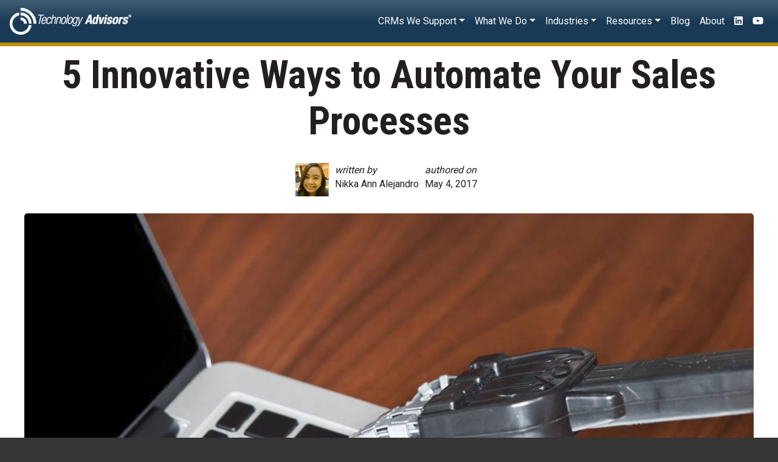

--- FILE ---
content_type: text/html; charset=UTF-8
request_url: http://www.techadv.com/blog/5-innovative-ways-automate-your-sales-processes
body_size: 14955
content:
<!DOCTYPE html>
<html lang="en" dir="ltr" prefix="content: http://purl.org/rss/1.0/modules/content/  dc: http://purl.org/dc/terms/  foaf: http://xmlns.com/foaf/0.1/  og: http://ogp.me/ns#  rdfs: http://www.w3.org/2000/01/rdf-schema#  schema: http://schema.org/  sioc: http://rdfs.org/sioc/ns#  sioct: http://rdfs.org/sioc/types#  skos: http://www.w3.org/2004/02/skos/core#  xsd: http://www.w3.org/2001/XMLSchema# ">
  <head>
<link rel="apple-touch-icon" sizes="180x180" href="/sites/default/files/favicons/apple-touch-icon.png">
<link rel="icon" type="image/png" sizes="32x32" href="/sites/default/files/favicons/favicon-32x32.png">
<link rel="icon" type="image/png" sizes="16x16" href="/sites/default/files/favicons/favicon-16x16.png">
<link rel="manifest" href="/sites/default/files/favicons/site.webmanifest">
<link rel="mask-icon" href="/sites/default/files/favicons/safari-pinned-tab.svg" color="#425d73">
<link rel="shortcut icon" href="/sites/default/files/favicons/favicon.ico">
<meta name="apple-mobile-web-app-title" content="Technology Advisors">
<meta name="application-name" content="Technology Advisors">
<meta name="msapplication-TileColor" content="#353535">
<meta name="msapplication-config" content="/sites/default/files/favicons/browserconfig.xml">
<meta name="theme-color" content="#353535">
    <meta charset="utf-8" />
<script async src="https://www.googletagmanager.com/gtag/js?id=G-V3RYR18WB6"></script>
<script>window.dataLayer = window.dataLayer || [];function gtag(){dataLayer.push(arguments)};gtag("js", new Date());gtag("set", "developer_id.dMDhkMT", true);gtag("config", "G-V3RYR18WB6", {"groups":"default","page_placeholder":"PLACEHOLDER_page_location"});</script>
<meta name="description" content="Here are 5 innovative ways to automate sales processes to reduce costs, manage data, save time, and deliver consistent quality:" />
<link rel="canonical" href="http://www.techadv.com/blog/5-innovative-ways-automate-your-sales-processes" />
<link rel="image_src" href="http://www.techadv.com/sites/default/files/styles/blog_header/public/2020-04/automation.jpg.jpeg?itok=qQgRgceh" />
<meta name="Generator" content="Drupal 10 (https://www.drupal.org)" />
<meta name="MobileOptimized" content="width" />
<meta name="HandheldFriendly" content="true" />
<meta name="viewport" content="width=device-width, initial-scale=1, shrink-to-fit=no" />
<script type="application/ld+json">{
    "@context": "https://schema.org",
    "@graph": [
        {
            "@type": "BlogPosting",
            "headline": "5 Innovative Ways to Automate Your Sales Processes",
            "about": [
                "Sales Force Automation",
                "Sales"
            ],
            "image": {
                "@type": "ImageObject",
                "url": "http://www.techadv.com/sites/default/files/styles/blog_header/public/2020-04/automation.jpg.jpeg?itok=qQgRgceh",
                "width": "1200",
                "height": "650"
            },
            "datePublished": "2017-05-04T11:48:14-0500",
            "isAccessibleForFree": "True",
            "dateModified": "2020-08-11T11:42:21-0500",
            "author": {
                "@type": "Person",
                "name": "Nikka Ann Alejandro",
                "url": "http://www.techadv.com/users/nikka-ann-alejandro",
                "sameAs": []
            },
            "publisher": {
                "@type": "Organization",
                "name": "Technology Advisors Inc.",
                "url": "https://www.techadv.com",
                "logo": {
                    "@type": "ImageObject",
                    "url": "https://www.techadv.com/sites/default/files/2020-08/TAI60.png",
                    "width": "275",
                    "height": "60"
                }
            },
            "mainEntityOfPage": "http://www.techadv.com/blog/5-innovative-ways-automate-your-sales-processes"
        }
    ]
}</script>
<meta http-equiv="x-ua-compatible" content="ie=edge" />

    <title>5 Innovative Ways to Automate Your Sales Processes</title>
    <link rel="stylesheet" media="all" href="/sites/default/files/css/css_ls1yoKY6PHEaWqMZEZnv_TRpkyG0FgY3Y4RjTZkeCfM.css?delta=0&amp;language=en&amp;theme=custom_subtheme&amp;include=[base64]" />
<link rel="stylesheet" media="all" href="/sites/default/files/css/css_VGgFTOdrtk2CJ4JoMKcqzPWz9s7qR4k5N5oec3tJpJc.css?delta=1&amp;language=en&amp;theme=custom_subtheme&amp;include=[base64]" />
<link rel="stylesheet" media="all" href="//stackpath.bootstrapcdn.com/bootstrap/4.5.0/css/bootstrap.min.css" />
<link rel="stylesheet" media="all" href="/sites/default/files/css/css_TIFFkl9GeOaplrY8_3J1IULAnvU-KHmI8EbMOrsGkuI.css?delta=3&amp;language=en&amp;theme=custom_subtheme&amp;include=[base64]" />
<link rel="stylesheet" media="all" href="//fonts.googleapis.com/css?family=Open+Sans:300,400,600,700" />
<link rel="stylesheet" media="all" href="/sites/default/files/css/css_aOJUSSgvvbnhbwrRkSeckegvsWKpKoWHSYSm6LC-xEY.css?delta=5&amp;language=en&amp;theme=custom_subtheme&amp;include=[base64]" />
<link rel="stylesheet" media="all" href="//fonts.googleapis.com/css?family=Roboto|Roboto+Condensed:700" />
<link rel="stylesheet" media="all" href="/sites/default/files/css/css_AJMJXaOeAp8Eotdkn7XNNe0OqyxPZ4P4j0Dkx3N6OwQ.css?delta=7&amp;language=en&amp;theme=custom_subtheme&amp;include=[base64]" />
<link rel="stylesheet" media="print" href="/sites/default/files/css/css_1sCL2usGNX1GJlziCOMRIvgfl-YYu088xxBF8Ht80xY.css?delta=8&amp;language=en&amp;theme=custom_subtheme&amp;include=[base64]" />

    <script src="https://use.fontawesome.com/releases/v5.12.0/js/all.js" defer crossorigin="anonymous"></script>
<script src="https://use.fontawesome.com/releases/v5.12.0/js/v4-shims.js" defer crossorigin="anonymous"></script>
<script src="https://www.google.com/recaptcha/api.js?hl=en&amp;render=explicit&amp;onload=drupalRecaptchaOnload" async defer></script>

    <script src="https://kit.fontawesome.com/7b8d76bb9d.js" crossorigin="anonymous"></script>
  </head>
  <body class="layout-no-sidebars has-featured-top page-node-363 path-node node--type-blog">
    <a href="#main-content" class="visually-hidden focusable skip-link">
      Skip to main content
    </a>
    
      <div class="dialog-off-canvas-main-canvas" data-off-canvas-main-canvas>
    <div id="page-wrapper">
  <div id="page">
    <header id="header" class="header" role="banner" aria-label="Site header">
                      <nav class="navbar navbar-expand-lg" id="navbar-main">
                              <a href="/" title="Home" rel="home" class="navbar-brand">
              <img src="/sites/default/files/websitelogo_0.png" alt="Home" class="img-fluid d-inline-block align-top" />
            
    </a>
    

                          <button class="navbar-toggler navbar-toggler-right" type="button" data-toggle="collapse" data-target="#CollapsingNavbar" aria-controls="CollapsingNavbar" aria-expanded="false" aria-label="Toggle navigation"><span class="navbar-toggler-icon"></span></button>
              <div class="collapse navbar-collapse" id="CollapsingNavbar">
                  <nav role="navigation" aria-labelledby="block-custom-subtheme-main-menu-menu" id="block-custom-subtheme-main-menu" class="block block-menu navigation menu--main">
            
  <h2 class="visually-hidden" id="block-custom-subtheme-main-menu-menu">Main navigation</h2>
  

        
              <ul class="clearfix nav navbar-nav">
                    <li class="nav-item menu-item--expanded dropdown">
                          <span class="nav-link dropdown-toggle nav-link-" data-toggle="dropdown" aria-expanded="false" aria-haspopup="true">CRMs We Support</span>
                        <ul class="dropdown-menu">
                    <li class="dropdown-item">
                          <a href="/solutions/creatio" class="nav-link--solutions-creatio" data-drupal-link-system-path="node/3">Creatio</a>
              </li>
                <li class="dropdown-item">
                          <a href="/solutions/infor-crm-slx" class="nav-link--solutions-infor-crm-slx" data-drupal-link-system-path="node/9">Infor CRM SLX</a>
              </li>
                <li class="dropdown-item">
                          <a href="/solutions/sugarcrm" class="nav-link--solutions-sugarcrm" data-drupal-link-system-path="node/2">SugarCRM</a>
              </li>
        </ul>
  
              </li>
                <li class="nav-item menu-item--expanded dropdown">
                          <span class="nav-link dropdown-toggle nav-link-" data-toggle="dropdown" aria-expanded="false" aria-haspopup="true">What We Do</span>
                        <ul class="dropdown-menu">
                    <li class="dropdown-item">
                          <a href="/services/software-selection" class="nav-link--services-software-selection" data-drupal-link-system-path="node/37">CRM Software Selection</a>
              </li>
                <li class="dropdown-item">
                          <a href="/services/crm-implementation" class="nav-link--services-crm-implementation" data-drupal-link-system-path="node/559">CRM Implementation</a>
              </li>
                <li class="dropdown-item">
                          <a href="/services/strategic-planning" class="nav-link--services-strategic-planning" data-drupal-link-system-path="node/131">CRM Strategic Planning</a>
              </li>
                <li class="dropdown-item">
                          <a href="/services/crm-customization" class="nav-link--services-crm-customization" data-drupal-link-system-path="node/41">CRM Customization</a>
              </li>
                <li class="dropdown-item">
                          <a href="/services/data-migration" class="nav-link--services-data-migration" data-drupal-link-system-path="node/38">Data Migration</a>
              </li>
                <li class="dropdown-item">
                          <a href="/services/data-integration" title="integration" class="nav-link--services-data-integration" data-drupal-link-system-path="node/562">Data Integration</a>
              </li>
                <li class="dropdown-item">
                          <a href="/services/crm-adoption" class="nav-link--services-crm-adoption" data-drupal-link-system-path="node/130">CRM Adoption</a>
              </li>
                <li class="dropdown-item">
                          <a href="/services/crm-training" class="nav-link--services-crm-training" data-drupal-link-system-path="node/46">CRM Training</a>
              </li>
                <li class="dropdown-item">
                          <a href="/services/crm-support" class="nav-link--services-crm-support" data-drupal-link-system-path="node/45">CRM Support</a>
              </li>
                <li class="dropdown-item">
                          <a href="/services/crm-improvement" class="nav-link--services-crm-improvement" data-drupal-link-system-path="node/40">CRM Improvement</a>
              </li>
        </ul>
  
              </li>
                <li class="nav-item menu-item--expanded dropdown">
                          <span class="nav-link dropdown-toggle nav-link-" data-toggle="dropdown" aria-expanded="false" aria-haspopup="true">Industries</span>
                        <ul class="dropdown-menu">
                    <li class="dropdown-item">
                          <a href="/industry/banks" class="nav-link--industry-banks" data-drupal-link-system-path="node/543">Banks</a>
              </li>
                <li class="dropdown-item">
                          <a href="/industry/credit-unions" class="nav-link--industry-credit-unions" data-drupal-link-system-path="node/1131">Credit Unions</a>
              </li>
                <li class="dropdown-item">
                          <a href="/industry/insurance" class="nav-link--industry-insurance" data-drupal-link-system-path="node/60">Insurance</a>
              </li>
                <li class="dropdown-item">
                          <a href="/industry/manufacturing-distribution" class="nav-link--industry-manufacturing-distribution" data-drupal-link-system-path="node/62">Manufacturing &amp; Distribution</a>
              </li>
                <li class="dropdown-item">
                          <a href="/industry/pharma" class="nav-link--industry-pharma" data-drupal-link-system-path="node/61">Pharma</a>
              </li>
                <li class="dropdown-item">
                          <a href="/industry/professional-services" class="nav-link--industry-professional-services" data-drupal-link-system-path="node/63">Professional Services</a>
              </li>
        </ul>
  
              </li>
                <li class="nav-item menu-item--expanded dropdown">
                          <span class="nav-link dropdown-toggle nav-link-" data-toggle="dropdown" aria-expanded="false" aria-haspopup="true">Resources</span>
                        <ul class="dropdown-menu">
                    <li class="dropdown-item">
                          <a href="/podcast" class="nav-link--podcast" data-drupal-link-system-path="podcast">Podcasts</a>
              </li>
                <li class="dropdown-item">
                          <a href="/press-release" class="nav-link--press-release" data-drupal-link-system-path="press-release">Press Releases</a>
              </li>
                <li class="dropdown-item">
                          <a href="/events" class="nav-link--events" data-drupal-link-system-path="events">Events</a>
              </li>
                <li class="dropdown-item">
                          <a href="/calculators" class="nav-link--calculators" data-drupal-link-system-path="node/1012">Sales Calculators</a>
              </li>
                <li class="dropdown-item">
                          <a href="/videos" class="nav-link--videos" data-drupal-link-system-path="videos">Videos</a>
              </li>
        </ul>
  
              </li>
                <li class="nav-item">
                          <a href="/blog" class="nav-link nav-link--blog" data-drupal-link-system-path="blog">Blog</a>
              </li>
                <li class="nav-item">
                          <a href="/about" class="nav-link nav-link--about" data-drupal-link-system-path="node/42">About</a>
              </li>
                <li aria-label="LinkedIn" class="nav-item">
                          <a href="https://www.linkedin.com/company/technology-advisors" class="nav-link nav-link-https--wwwlinkedincom-company-technology-advisors"><i class="fab fa-linkedin" aria-hidden="true"></i></a>
              </li>
                <li aria-label="YouTube" class="nav-item">
                          <a href="https://www.youtube.com/user/TechAdvisors" class="nav-link nav-link-https--wwwyoutubecom-user-techadvisors"><i class="fab fa-youtube" aria-hidden="true"></i></a>
              </li>
        </ul>
  


  </nav>


                	          </div>
                                          </nav>
          </header>
          <div class="highlighted">
        <aside class="container-fluid section clearfix" role="complementary">
            <div data-drupal-messages-fallback class="hidden"></div>


        </aside>
      </div>
                      <div class="featured-top">
          <aside class="p-0 m-0 featured-top__inner section container-fluid clearfix" role="complementary">
              <section class="row region region-featured-top">
    <div class="views-element-container block block-views block-views-blockimage-top-blog" id="block-views-block-image-top-blog">
  
    
      <div class="content">
      <div><div class="view view-image-top view-id-image_top view-display-id-blog js-view-dom-id-2fc81d504ba0d3068becbb94fea7f64c269e81dfb0373d67297057452410067d">
  
    
      
      <div class="view-content row">
          <div>
    <article>
<section id="top">
<div class="blog-header">
<h1 class="blog-title">5 Innovative Ways to Automate Your Sales Processes</h1>
<div class="entry-meta">
<div class="entry-meta-container">
<div class="author-avatar">
  <a href="/users/nikka-ann-alejandro"><img src="/sites/default/files/styles/blogthumbnail/public/pictures/2020-04/nikka.jpg?itok=sIbvrege" width="165" height="165" alt="" loading="lazy" typeof="foaf:Image" class="image-style-blogthumbnail" />

</a>

</div>
<div class="post-author">
<em>written by</em><br>
Nikka Ann Alejandro
</div>
<div class="authored-on">
<em>authored on</em><br>
<time datetime="2017-05-04T11:48:14-05:00" class="datetime">May 4, 2017</time>

</div>
</div>
</div>

<div class="blog-featured-image">
  <img src="/sites/default/files/styles/blog_header/public/2020-04/automation.jpg.jpeg?itok=qQgRgceh" width="1200" height="650" alt="Computer Automation" loading="lazy" typeof="foaf:Image" class="image-style-blog-header" />




</div>
</section>
</article>

  </div>

    </div>
  
          </div>
</div>

    </div>
  </div>

  </section>

          </aside>
        </div>
              <div id="main-wrapper" class="layout-main-wrapper clearfix">
              <div id="main" class="container-fluid">
          
          <div class="row row-offcanvas row-offcanvas-left clearfix">
              <main class="main-content col" id="content" role="main">
                <section class="section">
                  <a id="main-content" tabindex="-1"></a>
                    <div id="block-custom-subtheme-content" class="block block-system block-system-main-block">
  
    
      <div class="content">
      


<div class="container">
<article data-history-node-id="363" about="/blog/5-innovative-ways-automate-your-sales-processes" class="node node--type-blog node--promoted node--view-mode-full clearfix">
  <header>
    
        
  </header>
  <div class="node__content clearfix">
    
            <div class="clearfix text-formatted field field--name-body field--type-text-with-summary field--label-hidden field__item">
<p><em>Guest post by: Nikka Ann Alejandro</em><br>
Businesses that want to survive in the ever-growing competitive markets 
where technological solutions are changing faster than ever — faster 
than many businesses can keep up with — need to be on the forefront of 
adopting new technologies. By the time a new software solution has been 
implemented, technology could easily have moved on. Under this intense 
pace of innovation, a lot of business owners are becoming paralyzed by 
fears of making the wrong investment choices.</p>



<p>In truth, staying in stride with innovation is no longer just a&nbsp; 
‘nice to have’. It’s very important to compete with companies that adopt
 early in your niche and are reaching out to your audiences with 
automated marketing solutions. As demand increases for businesses to 
perform complex, labor-intensive tasks, the goal is to automate as many 
manual processes as possible. Before we get into the 5 innovative ways 
to automate your sales processes, let's talk about why you should 
automate in the first place.</p>



<h2>The Argument for Automation</h2>



<p><strong>Automation ensures consistent quality.</strong>&nbsp;Automation 
ensures that every action is performed identically - resulting in high 
quality, reliable results. For example, if you automate your customer 
service follow-up process, your customers will consistently experience 
the same level and quality of service from your business. While the 
guaranteed consistency keeps your customers satisfied, your teams can 
spend more time developing higher quality, feature-rich products with 
little or no increase in production time and costs.</p>



<p><strong>It saves time.</strong>&nbsp;We all know that manual tasks take a 
lot of effort and time. Automation reduces the number of tasks you and 
your employees would otherwise need to do manually. This gives you an 
opportunity to devote more time to tasks that enhance the business, 
enabling you to be more creative and increasing your representatives' 
levels of motivation. Automation also allows you to get more things done
 in the same amount of time, which greatly increases productivity and 
efficiency.</p>



<p><strong>It gives you access to accurate data.</strong> Maintaining 
success in the business sector is dependent on developing and 
implementing a high-level strategy. Being ahead of the competition and 
constantly monitoring your competitive advantage requires you to always 
evaluate these strategies, which are dependent on access to timely and 
accurate business data. Automated processes enable precise operations 
and a defined timetable within your system. Using them helps ensure your
 data output is returning the correct estimates at the correct times, so
 you can properly interpret the meaning behind the numbers.Key metrics 
can be recorded and reported to provide you with the crucial data you 
need for whichever processes you have chosen to automate.</p>



<p><strong>It improves sales efficiency and productivity.</strong>&nbsp;Efficiency
 reflects how much time, effort, and investment is needed for the 
intended task or purpose. Automating sales processes decreases the time 
it takes to accomplish a task, the effort needed to tackle it, and the 
costs associated with finishing it successfully. Not only does 
automation ensure systems run smoothly and efficiently, but it also 
makes sure that errors are eliminated and your best customs and 
procedures are always utilized.</p>



<p><strong>It reduces costs.</strong>&nbsp;Manual tasks, given that they're 
performed one at a time and not in parallel, will surely cost more. 
Automation enables you to achieve more with fewer assets.</p>



<h2>
5 Innovative Ways to Automate Your Sales Processes</h2>



<p>Now that the case has been made for automation, here are 5 innovative
 ways to automate your sales processes to reduce costs, manage data, 
save time, and deliver consistent quality:</p>



<h3><strong>1. Keep a panoramic perspective of social media chatter.</strong></h3>



<p>Never has it been more crucial to monitor what your clients are 
saying about your company on social networking sites. Most buyers are 
active on multiple social media platforms, particularly when they are 
dissatisfied. Transform this into a positive situation for your company 
using a software that can monitor and evaluate different social media 
channels and prepare sales agents to serve prospects and clients online.</p>



<h3><strong>2. Customize user profiles and user-support pages.</strong></h3>



<p>B2B companies are betting everything on customized sales procedures, 
and some organizations are increasing their conversion rates by up to<strong> 36 percent</strong>
 only by utilizing customized content on their business channels. When a
 prospect or client makes a profile on your site, ensure it is 
immediately populated with data that is significant to that individual's
 experience. This ought to incorporate fundamentals like the person's 
name and company information, and additionally ought to include product 
recommendations, support materials, relevant content, and their order 
history.</p>



<h3><strong>3. Automate coaching activities to boost your mid-range performers.</strong></h3>



<p>Sales automation isn't only advantageous when it's utilized to 
specifically enhance the customer experience. You can utilize similar 
standards to mentor your sales reps, and urge them to achieve new 
heights. Modern software solutions make it simple for you to record and 
analyze the habits of your most astounding performing sales reps, and 
after that, reproduce those strategies with other members of your team. 
This powerful&nbsp; analysis can also help you devise new systems and 
strategies for maximizing your reward structure for individual reps 
across different phases of the sales process.</p>



<h3><strong>4. Leverage chatbots in value-added ways.</strong></h3>



<p>Try not to stress, chatbots are here to help sales representatives, 
not supplant them. Clearly, there are numerous interactions with a 
client where AI (artificial intelligence) alone is inadequate, however, 
that also implies that there are a few cases where it's a perfect fit. 
Frequently, clients go to a site searching for a speedy response to a 
basic question. Chatbots can help guide them to a specific section in 
the FAQ or pull up relevant content to enlighten the issue. When these 
sorts of communications are dealt with through automation, it allows 
sales reps to concentrate more on activities central to their sales.</p>



<h3><strong>5. Boost upsell/referral opportunities through post-sale correspondence.</strong></h3>



<p>B2B-oriented companies can learn a great deal from their B2C 
counterparts: For example, creative companies like Amazon are frequently
 increasing their upsell and referral opportunities by using modern 
calculations to prescribe additional products for returning clients. 
It’s an unbelievably simple idea, even if it’s based on the analysis of 
complex data: Search for new ways to add value to your customers' 
experience, while at the same time, encouraging them to buy more from 
you. This is a fantastic strategy to drive additional revenue, but you 
don’t have to use your confirmation and thank-you emails exclusively for
 upselling. You can also auto-populate links to different pieces of 
content or incorporate product support information that is relevant to 
each customer's purchase.</p>



<p>There are thousands of tools and methods to automate the sales 
process, with the end goal of each saving time and money, and ultimately
 facilitating more sales. You just need to find the right one.</p>
</div>
      
  </div>
            Posted in: <div class="node__meta pb-4">

        <div class="d-inline-block mb-2 icon-group"><a href="/tag/sales-force-automation" hreflang="en">Sales Force Automation</a></div>,  <div class="d-inline-block mb-2 icon-group"><a href="/tag/sales" hreflang="en">Sales</a></div>
    </div>
       </div>
</article>






        <div class="jumbotron full" style="background-color: #425d73; color:#fff;">
        <div class="container">
            <h2 class="text-center">Start a Project With Us</h2>
            <p class="lead text-center">Submit your email below to get in touch with our team. </p>
            <hr class="my-4">
            
<form class="webform-submission-form webform-submission-add-form webform-submission-contact-form webform-submission-contact-add-form webform-submission-contact-node-363-form webform-submission-contact-node-363-add-form js-webform-details-toggle webform-details-toggle" data-drupal-selector="webform-submission-contact-node-363-add-form" onsubmit="createObject(); return false;" action="/blog/5-innovative-ways-automate-your-sales-processes" method="post" id="webform-submission-contact-node-363-add-form" accept-charset="UTF-8">
  
  





  <div class="js-form-item js-form-type-textfield form-type-textfield js-form-item-full-name form-item-full-name mb-3">
          <label for="edit-full-name" class="js-form-required form-required">Full Name</label>
                    <input data-drupal-selector="edit-full-name" type="text" id="edit-full-name" name="full_name" value="" size="60" maxlength="255" class="required form-control" required="required" aria-required="true" />

                      </div>






  <div class="js-form-item js-form-type-email form-type-email js-form-item-business-email form-item-business-email mb-3">
          <label for="edit-business-email" class="js-form-required form-required">Business Email</label>
                    <input data-drupal-selector="edit-business-email" type="email" id="edit-business-email" name="business_email" value="" size="60" maxlength="254" class="form-email required form-control" required="required" aria-required="true" />

                      </div>






  <div class="js-form-item js-form-type-tel form-type-tel js-form-item-phone-number form-item-phone-number mb-3">
          <label for="edit-phone-number" class="js-form-required form-required">Phone Number</label>
                    <input data-drupal-selector="edit-phone-number" type="tel" id="edit-phone-number" name="phone_number" value="" size="30" maxlength="128" class="form-tel required form-control" required="required" aria-required="true" />

                      </div>






  <div class="js-form-item js-form-type-textfield form-type-textfield js-form-item-company-name form-item-company-name mb-3">
          <label for="edit-company-name" class="js-form-required form-required">Company Name</label>
                    <input data-drupal-selector="edit-company-name" type="text" id="edit-company-name" name="company_name" value="" size="60" maxlength="255" class="required form-control" required="required" aria-required="true" />

                      </div>






  <div class="js-form-item js-form-type-textarea form-type-textarea js-form-item-tell-us-about-your-project form-item-tell-us-about-your-project mb-3">
          <label for="edit-tell-us-about-your-project" class="js-form-required form-required">Tell us about your project</label>
                    <div class="form-textarea-wrapper">
  <textarea data-drupal-selector="edit-tell-us-about-your-project" id="edit-tell-us-about-your-project" name="tell_us_about_your_project" rows="5" cols="60" class="form-textarea required form-control resize-vertical" required="required" aria-required="true"></textarea>
</div>

                      </div>
<input data-drupal-selector="edit-url" type="hidden" name="url" value="" class="form-control" />






  <div id="edit-processed-text" class="js-form-item js-form-type-processed-text form-type-processed-text js-form-item- form-item- form-no-label mb-3">
                    <script>
var config = {
  fields: {
      "Name": '[data-drupal-selector="edit-full-name"]', // Name of a visitor, submitting the page
      "Email": '[data-drupal-selector="edit-business-email"]', // Visitor's email
      "MobilePhone": '[data-drupal-selector="edit-phone-number"]', // Visitor's phone number
      "Company": '[data-drupal-selector="edit-company-name"]', // Name of a company (for business landing pages)
      "TAIAccountDescription": '[data-drupal-selector="edit-tell-us-about-your-project"]', // Account Description
      "TAILeadSourceDescription": '[data-drupal-selector="edit-url"]' // Source Description
  },

  customFields: {},
  landingId: "d044c533-69a3-46fc-a861-a2afeb019203",
  serviceUrl: "https://techadv.creatio.com/0/ServiceModel/GeneratedObjectWebFormService.svc/SaveWebFormObjectData",
   redirectUrl: "https://www.techadv.com"
};
/**
* The function below creates a object from the submitted data.
* Bind this function call to the "onSubmit" event of the form or any other elements events.
* Example: <form class="mainForm" name="landingForm" onSubmit="createObject(); return false">
*/
function createObject() {
   landing.createObjectFromLanding(config);
}
/**
* The function below inits landing page using URL parameters.
*/
function initLanding() {
   landing.initLanding(config);
}
jQuery(document).ready(initLanding);
</script>
                      </div>


                    <fieldset  data-drupal-selector="edit-captcha" class="captcha captcha-type-challenge--recaptcha">
          <legend class="captcha__title js-form-required form-required">
            CAPTCHA
          </legend>
                  <div class="captcha__element">
            <input data-drupal-selector="edit-captcha-sid" type="hidden" name="captcha_sid" value="90222" class="form-control" />
<input data-drupal-selector="edit-captcha-token" type="hidden" name="captcha_token" value="8-lAmENgvDPxd8fAhtZbfT7CD4FlHntXhbVVnYrqCQA" class="form-control" />
<input data-drupal-selector="edit-captcha-response" type="hidden" name="captcha_response" value="" class="form-control" />
<div class="g-recaptcha" data-sitekey="6LeswWMqAAAAAIwUjEx4rJ8L-HlM9Y5w0GZij3Bk" data-theme="light" data-type="image"></div><input data-drupal-selector="edit-captcha-cacheable" type="hidden" name="captcha_cacheable" value="1" class="form-control" />

          </div>
                          </fieldset>
            <div data-drupal-selector="edit-actions" class="form-actions webform-actions js-form-wrapper form-wrapper mb-3" id="edit-actions"><button class="webform-button--submit btn-light button button--primary js-form-submit form-submit btn btn-" data-drupal-selector="edit-actions-submit" type="submit" id="edit-actions-submit" name="op" value="Send message">Send message</button>

</div>
<input autocomplete="off" data-drupal-selector="form-t8tlhdde7bn6gjkprqlmchzhi2-jfavlqv4cwtpq-b8" type="hidden" name="form_build_id" value="form-T8tLHDDE7bn6GJkpRQLmChzhi2_JFaVlQV4CwTPQ_B8" class="form-control" />
<input data-drupal-selector="edit-webform-submission-contact-node-363-add-form" type="hidden" name="form_id" value="webform_submission_contact_node_363_add_form" class="form-control" />


  
</form>

      </div>
    </div>
  
    </div>
  </div>
<div class="views-element-container block block-views block-views-blockuser-profile-about-author" id="block-views-block-user-profile-about-author">
  
    
      <div class="content container">
      <div><div class="view view-user-profile view-id-user_profile view-display-id-about_author js-view-dom-id-e9333021121ff6ecc9aa47162ca8abb0409153c72bdca913c3c7328162e69172">
  
    
      
      <div class="view-content row">
          <div class="container px-0">
    <div class="row no-gutters w-100 border rounded overflow-hidden flex-md-row my-4 shadow-sm h-md-250 position-relative">
<div class="col p-4 d-flex flex-column position-static">
  <h3 class="mb-0">Nikka Ann Alejandro</h3>
  <strong class="d-inline-block mb-2 text-muted">Content Writer, Tenfold</strong>
  <p class="card-text mb-auto">Nikka is a Content Writer at Tenfold. She is a writer by day and a reader by night. On the side, she is a lifestyle coach aiming to guide people to love life and live it to the fullest.</p>
  <div class="mb-1 text-muted">
            
  </div>
</div>
<div class="col-auto d-none d-lg-block">
      <div data-b-token="b-0e6859181d2" class="media media--blazy media--image is-b-loading"><img alt="" decoding="async" class="media__element b-lazy" loading="lazy" data-src="/sites/default/files/styles/blog_small/public/pictures/2020-04/nikka.jpg.jpeg?itok=R8T3OZtn" src="data:image/svg+xml;charset=utf-8,%3Csvg%20xmlns%3D&#039;http%3A%2F%2Fwww.w3.org%2F2000%2Fsvg&#039;%20viewBox%3D&#039;0%200%201%201&#039;%2F%3E" width="286" height="286" typeof="foaf:Image" />
        </div>
  
</div>
</div>

  </div>

    </div>
  
          </div>
</div>

    </div>
  </div>


                </section>
              </main>
                                  </div>
        </div>
          </div>
          <div class="featured-bottom">
        <aside class="container-fluid clearfix" role="complementary">
            <section class="row region region-featured-bottom-first">
    <div class="views-element-container block block-views block-views-blockblog-block-3" id="block-views-block-blog-block-3">
  
    
      <div class="content">
      <div><div class="container px-0 view view-blog view-id-blog view-display-id-block_3 js-view-dom-id-2cd04e2db1548e0332b734ded36980dcccf957a3272e3daa272b3d4543b2502d">
  
    
      
  
          </div>
</div>

    </div>
  </div>
<div class="views-element-container block block-views block-views-blockblog-block-1" id="block-views-block-blog-block-1">
  
    
      <div class="content">
      <div><div class="container px-0 view view-blog view-id-blog view-display-id-block_1 js-view-dom-id-f0f07f35f7fcdc2d3286f8fa10a02bde5dafd645bc0585d2c540b90eb52c3b58">
  
    
      <div class="view-header">
      <div class="container"><h2>Related Content</h2></div>
    </div>
      
      <div class="view-content row">
          <div class="row">
    <div class="row border rounded overflow-hidden flex-md-row mb-3 shadow-sm h-md-250 position-relative">
 <div class="col p-4 d-flex flex-column position-static">
  <strong class="d-inline-block mb-2 icon-group">Solution</strong>
  <h3 class="mb-0"><span class="field field--name-title field--type-string field--label-hidden">Sales Management</span>
</h3>
  <p class="card-text mb-auto">Sales management tools help teams command their sales pipelines, plan timely and relevant sales interactions, and identify the most valuable prospects. Technology Advisors uses strategic analysis to gain a complete picture of your sales management strengths and shortfalls. Then, we help you decide which applications or specialized functions will improve your capabilities. </p>
  <a href="/solutions/sales-management" class="stretched-link">Continue reading</a>
 </div>
 <div class="col-auto d-none d-lg-block" style="padding-right: 0px;">
  
            <div class="field field--name-field-image field--type-entity-reference field--label-hidden field__item"><div>
  
      <div data-b-token="b-21abbae100f" class="media media--blazy media--image is-b-loading"><img alt="Sales Management" decoding="async" class="media__element b-lazy" loading="lazy" data-src="/sites/default/files/styles/blog_small/public/2020-04/sales%20management_0.jpeg?h=89c5ddf2&amp;itok=blHFu36Y" src="data:image/svg+xml;charset=utf-8,%3Csvg%20xmlns%3D&#039;http%3A%2F%2Fwww.w3.org%2F2000%2Fsvg&#039;%20viewBox%3D&#039;0%200%201%201&#039;%2F%3E" width="286" height="286" typeof="foaf:Image" />
        </div>
  
</div>
</div>
      
 </div>
</div>

  </div>

    </div>
  
          </div>
</div>

    </div>
  </div>
<div class="views-element-container block block-views block-views-blockblog-block-4" id="block-views-block-blog-block-4">
  
    
      <div class="content">
      <div><div class="container px-0 view view-blog view-id-blog view-display-id-block_4 js-view-dom-id-2db5a1ed616ba066137ce0d6f0bcab4f81a0a220cd5e0346dcee900f278faf5a">
  
    
      
  
          </div>
</div>

    </div>
  </div>
<div class="views-element-container block block-views block-views-blockblog-block-2" id="block-views-block-blog-block-2">
  
    
      <div class="content">
      <div><div class="container px-0 view view-blog view-id-blog view-display-id-block_2 js-view-dom-id-4ec15b098c182c447296c3b43659711d17ce3c86d22d706cefefe740e87f87cb">
  
    
      <div class="view-header">
      <div class="container"><h2>Related Blogs</h2></div>
    </div>
      
      <div class="view-content row">
          <div class="row">
    <div class="row border rounded overflow-hidden flex-md-row mb-3 shadow-sm h-md-250 position-relative">
 <div class="col p-4 d-flex flex-column position-static">
  <strong>  <div class="d-inline-block mb-2 icon-group">Sales</div>,  <div class="d-inline-block mb-2 icon-group">Marketing</div>,  <div class="d-inline-block mb-2 icon-group">Tips and Tricks</div>,  <div class="d-inline-block mb-2 icon-group">Service Management</div></strong>
  <h3 class="mb-0">Fostering Emotional Intelligence in Customer Relationship Management</h3>
  <div class="mb-1 text-muted">November 2, 2023</div>
  <p class="card-text mb-auto">Consumer ambitions, beliefs, and emotions signal their choices and reflect their brand loyalty; and if your business is not speaking to those experiences, you are not resonating. In this article, we delve into the vital role of emotional intelligence in fostering customer relationships and setting your business apart in the competitive landscape.</p>
  <a href="/blog/fostering-emotional-intelligence-customer-relationship-management" class="stretched-link">Continue reading</a>
 </div>
 <div class="col-auto d-none d-lg-block" style="padding-right: 0px;">
  
            <div class="field field--name-field-image field--type-entity-reference field--label-hidden field__item"><div>
  
      <div data-b-token="b-269a7a93b1f" class="media media--blazy media--image is-b-loading"><img alt="emotional intelligence" decoding="async" class="media__element b-lazy" loading="lazy" data-src="/sites/default/files/styles/blog_small/public/2023-11/Header%20Banner%20for%20Blog.png.jpeg?itok=0G59pTja" src="data:image/svg+xml;charset=utf-8,%3Csvg%20xmlns%3D&#039;http%3A%2F%2Fwww.w3.org%2F2000%2Fsvg&#039;%20viewBox%3D&#039;0%200%201%201&#039;%2F%3E" width="286" height="286" typeof="foaf:Image" />
        </div>
  
</div>
</div>
      
 </div>
</div>

  </div>
    <div class="row">
    <div class="row border rounded overflow-hidden flex-md-row mb-3 shadow-sm h-md-250 position-relative">
 <div class="col p-4 d-flex flex-column position-static">
  <strong>  <div class="d-inline-block mb-2 icon-group">Manufacturing CRM</div>,  <div class="d-inline-block mb-2 icon-group">Sales Force Automation</div></strong>
  <h3 class="mb-0">Eliminating Repetitive Tasks in Manufacturing</h3>
  <div class="mb-1 text-muted">March 27, 2023</div>
  <p class="card-text mb-auto">Studies reveal that more than 40% of workers across various industries spend at least a quarter of their workweek on manual, repetitive tasks. In the manufacturing sector, such mundane activities usually include collecting data and manually entering data. Many people view these tasks as an inefficient use of an employee&#039;s time, given the remarkable automation software available in today&#039;s market.</p>
  <a href="/blog/eliminating-repetitive-tasks-manufacturing" class="stretched-link">Continue reading</a>
 </div>
 <div class="col-auto d-none d-lg-block" style="padding-right: 0px;">
  
            <div class="field field--name-field-image field--type-entity-reference field--label-hidden field__item"><div>
  
      <div data-b-token="b-8b595583ee6" class="media media--blazy media--image is-b-loading"><img alt="manufacturing" decoding="async" class="media__element b-lazy" loading="lazy" data-src="/sites/default/files/styles/blog_small/public/2023-03/AdobeStock_568112263-min.jpeg?h=2e7c44a8&amp;itok=O85y7wQ9" src="data:image/svg+xml;charset=utf-8,%3Csvg%20xmlns%3D&#039;http%3A%2F%2Fwww.w3.org%2F2000%2Fsvg&#039;%20viewBox%3D&#039;0%200%201%201&#039;%2F%3E" width="286" height="286" typeof="foaf:Image" />
        </div>
  
</div>
</div>
      
 </div>
</div>

  </div>
    <div class="row">
    <div class="row border rounded overflow-hidden flex-md-row mb-3 shadow-sm h-md-250 position-relative">
 <div class="col p-4 d-flex flex-column position-static">
  <strong>  <div class="d-inline-block mb-2 icon-group">Sales</div>,  <div class="d-inline-block mb-2 icon-group">Sales Force Automation</div>,  <div class="d-inline-block mb-2 icon-group">Low Code</div></strong>
  <h3 class="mb-0">Why You Need to Start Automating Cross-Sell</h3>
  <div class="mb-1 text-muted">December 14, 2022</div>
  <p class="card-text mb-auto">Automated cross-sell is more enticing to sales reps because it makes those opportunities easier to close. Instead of blanketing every sale with the same cross-sell options, automation uses AI and machine learning to offer smart, individualized recommendations backed by data. </p>
  <a href="/blog/why-you-need-start-automating-cross-sell" class="stretched-link">Continue reading</a>
 </div>
 <div class="col-auto d-none d-lg-block" style="padding-right: 0px;">
  
            <div class="field field--name-field-image field--type-entity-reference field--label-hidden field__item"><div>
  
      <div data-b-token="b-80aa771ad65" class="media media--blazy media--image is-b-loading"><img alt="cross sell" decoding="async" class="media__element b-lazy" loading="lazy" data-src="/sites/default/files/styles/blog_small/public/2023-10/AdobeStock_623329538-min.jpeg?h=1d2214a9&amp;itok=xBsmoJf2" src="data:image/svg+xml;charset=utf-8,%3Csvg%20xmlns%3D&#039;http%3A%2F%2Fwww.w3.org%2F2000%2Fsvg&#039;%20viewBox%3D&#039;0%200%201%201&#039;%2F%3E" width="286" height="286" typeof="foaf:Image" />
        </div>
  
</div>
</div>
      
 </div>
</div>

  </div>
    <div class="row">
    <div class="row border rounded overflow-hidden flex-md-row mb-3 shadow-sm h-md-250 position-relative">
 <div class="col p-4 d-flex flex-column position-static">
  <strong>  <div class="d-inline-block mb-2 icon-group">Business Process Management</div>,  <div class="d-inline-block mb-2 icon-group">Sales</div></strong>
  <h3 class="mb-0">Business Process Management (BPM) is Crucial for Sales Efficacy</h3>
  <div class="mb-1 text-muted">August 3, 2022</div>
  <p class="card-text mb-auto">Business Process Management holds great potential for every department to standardize and optimize their processes, but sales in particular will be one of the major benefactors. Today, we’ll discus what this process-driven approach means and why it’s so crucial for sales efficacy.</p>
  <a href="/blog/business-process-management-bpm-crucial-sales-efficacy" class="stretched-link">Continue reading</a>
 </div>
 <div class="col-auto d-none d-lg-block" style="padding-right: 0px;">
  
            <div class="field field--name-field-image field--type-entity-reference field--label-hidden field__item"><div>
  
      <div data-b-token="b-f38e885819f" class="media media--blazy media--image is-b-loading"><img alt="bpm for sales" decoding="async" class="media__element b-lazy" loading="lazy" data-src="/sites/default/files/styles/blog_small/public/2021-08/AdobeStock_375270422-min.jpeg?h=54bff173&amp;itok=PkvRkAzw" src="data:image/svg+xml;charset=utf-8,%3Csvg%20xmlns%3D&#039;http%3A%2F%2Fwww.w3.org%2F2000%2Fsvg&#039;%20viewBox%3D&#039;0%200%201%201&#039;%2F%3E" width="286" height="286" typeof="foaf:Image" />
        </div>
  
</div>
</div>
      
 </div>
</div>

  </div>
    <div class="row">
    <div class="row border rounded overflow-hidden flex-md-row mb-3 shadow-sm h-md-250 position-relative">
 <div class="col p-4 d-flex flex-column position-static">
  <strong>  <div class="d-inline-block mb-2 icon-group">Sales</div></strong>
  <h3 class="mb-0">Top 8 Important KPIs for Sales Teams in 2022  </h3>
  <div class="mb-1 text-muted">June 20, 2022</div>
  <p class="card-text mb-auto">Sales KPIs measure how effective a specific activity is for reaching your goals. There are lots of different KPIs to choose from based on your business goals. Focusing on the wrong metrics can misguide your team and will result in failures if not done correctly.  </p>
  <a href="/blog/top-8-important-kpis-sales-teams-2022" class="stretched-link">Continue reading</a>
 </div>
 <div class="col-auto d-none d-lg-block" style="padding-right: 0px;">
  
            <div class="field field--name-field-image field--type-entity-reference field--label-hidden field__item"><div>
  
      <div data-b-token="b-1dbbd80f4be" class="media media--blazy media--image is-b-loading"><img alt="KPI" decoding="async" class="media__element b-lazy" loading="lazy" data-src="/sites/default/files/styles/blog_small/public/2023-10/AdobeStock_632850587-min.jpeg?h=0775493e&amp;itok=Z7FDUqcL" src="data:image/svg+xml;charset=utf-8,%3Csvg%20xmlns%3D&#039;http%3A%2F%2Fwww.w3.org%2F2000%2Fsvg&#039;%20viewBox%3D&#039;0%200%201%201&#039;%2F%3E" width="286" height="286" typeof="foaf:Image" />
        </div>
  
</div>
</div>
      
 </div>
</div>

  </div>

    </div>
  
          </div>
</div>

    </div>
  </div>

  </section>

          
          
        </aside>
      </div>
        <footer class="site-footer">
              <div class="container">
                      <div class="site-footer__top clearfix">
                <section class="row region region-footer-first">
    <div id="block-footer1" class="block block-block-content block-block-contentfa828262-2f44-4c24-a260-1ebec0dc636b">
  
    
      <div class="content">
      
            <div class="clearfix text-formatted field field--name-body field--type-text-with-summary field--label-hidden field__item"><p><img alt="Technology Advisors Logo" src="/sites/default/files/websitelogo_0.png" style="width:100%;" /></p>

<p>11 N. Northwest Highway</p>

<p>Suite 109</p>

<p>Park Ridge, IL 60068</p>

<p>(847) 655-3400</p>
</div>
      
    </div>
  </div>

  </section>

                <section class="row region region-footer-second">
    <nav role="navigation" aria-labelledby="block-footermenu1-menu" id="block-footermenu1" class="block block-menu navigation menu--footer">
      
  <h2 id="block-footermenu1-menu">Resources</h2>
  

        
              <ul id="block-footermenu1" class="clearfix nav navbar-nav">
                    <li class="nav-item">
                <a href="/about" class="nav-link" data-drupal-link-system-path="node/42">About</a>
              </li>
                <li class="nav-item">
                <a href="/blog" class="nav-link" data-drupal-link-system-path="blog">Blog</a>
              </li>
                <li class="nav-item">
                <a href="/events" class="nav-link" data-drupal-link-system-path="events">Events</a>
              </li>
                <li class="nav-item">
                <a href="/podcast" class="nav-link" data-drupal-link-system-path="podcast">Podcasts</a>
              </li>
                <li class="nav-item">
                <a href="/press-release" class="nav-link" data-drupal-link-system-path="press-release">Press Releases</a>
              </li>
                <li class="nav-item">
                <a href="/search" class="nav-link" data-drupal-link-system-path="search">Site Search</a>
              </li>
                <li class="nav-item">
                <a href="/videos" class="nav-link" data-drupal-link-system-path="videos">Videos</a>
              </li>
        </ul>
  


  </nav>

  </section>

                <section class="row region region-footer-third">
    <nav role="navigation" aria-labelledby="block-footermenu2-menu" id="block-footermenu2" class="block block-menu navigation menu--footer-menu-2">
      
  <h2 id="block-footermenu2-menu">CRM Solutions</h2>
  

        
              <ul id="block-footermenu2" class="clearfix nav navbar-nav">
                    <li class="nav-item">
                <a href="/tag/creatio" class="nav-link" data-drupal-link-system-path="taxonomy/term/138">Creatio</a>
              </li>
                <li class="nav-item">
                <a href="/tag/hubspot" class="nav-link" data-drupal-link-system-path="taxonomy/term/107">HubSpot</a>
              </li>
                <li class="nav-item">
                <a href="/tag/infor-crm-slx" class="nav-link" data-drupal-link-system-path="taxonomy/term/132">Infor CRM SLX</a>
              </li>
                <li class="nav-item">
                <a href="/tag/sugarcrm" class="nav-link" data-drupal-link-system-path="taxonomy/term/137">SugarCRM</a>
              </li>
        </ul>
  


  </nav>

  </section>

                <section class="row region region-footer-fourth">
    <nav role="navigation" aria-labelledby="block-footermenu3-menu" id="block-footermenu3" class="block block-menu navigation menu--foot-menu-3">
      
  <h2 id="block-footermenu3-menu">Follow Us</h2>
  

        
              <ul id="block-footermenu3" class="clearfix nav navbar-nav">
                    <li class="nav-item">
                <a href="https://www.linkedin.com/company/technology-advisors" class="nav-link"><i class="fab fa-linkedin" aria-hidden="true"></i> <span class="link-text">LinkedIn</span></a>
              </li>
                <li class="nav-item">
                <a href="https://www.youtube.com/user/TechAdvisors" class="nav-link"><i class="fab fa-youtube" aria-hidden="true"></i> <span class="link-text">YouTube</span></a>
              </li>
        </ul>
  


  </nav>

  </section>

            </div>
                      <div class="site-footer__bottom text-center">
                                          	      <div class="c_footer">
<p>&copy; 1992 - 2026 Technology Advisors Inc., All Rights Reserved<br>
  <a href="/cookie-policy">Cookie Policy</a>&nbsp;&nbsp;&nbsp;&nbsp;&nbsp;<a href="/privacy-policy">Privacy Policy</a>&nbsp;&nbsp;&nbsp;&nbsp;&nbsp;<a href="/public-confidentiality">Public Confidentiality</a></p>
              </div>
            </div>
         </div>
          </footer>
  </div>
</div>

  </div>

    
    <script type="application/json" data-drupal-selector="drupal-settings-json">{"path":{"baseUrl":"\/","scriptPath":null,"pathPrefix":"","currentPath":"node\/363","currentPathIsAdmin":false,"isFront":false,"currentLanguage":"en"},"pluralDelimiter":"\u0003","suppressDeprecationErrors":true,"google_analytics":{"account":"G-V3RYR18WB6","trackOutbound":true,"trackMailto":true,"trackTel":true,"trackDownload":true,"trackDownloadExtensions":"7z|aac|arc|arj|asf|asx|avi|bin|csv|doc(x|m)?|dot(x|m)?|exe|flv|gif|gz|gzip|hqx|jar|jpe?g|js|mp(2|3|4|e?g)|mov(ie)?|msi|msp|pdf|phps|png|ppt(x|m)?|pot(x|m)?|pps(x|m)?|ppam|sld(x|m)?|thmx|qtm?|ra(m|r)?|sea|sit|tar|tgz|torrent|txt|wav|wma|wmv|wpd|xls(x|m|b)?|xlt(x|m)|xlam|xml|z|zip","trackColorbox":true},"blazy":{"loadInvisible":false,"offset":100,"saveViewportOffsetDelay":50,"validateDelay":25,"loader":true,"unblazy":false,"visibleClass":false},"blazyIo":{"disconnect":false,"rootMargin":"0px","threshold":[0,0.25,0.5,0.75,1]},"ajaxTrustedUrl":{"form_action_p_pvdeGsVG5zNF_XLGPTvYSKCf43t8qZYSwcfZl2uzM":true},"user":{"uid":0,"permissionsHash":"ca8d5bb1badf7c0063814b76a5889c4ee612c9109dcdee0c242ce9b70d8ca7f0"}}</script>
<script src="/sites/default/files/js/js_MwFXTG2fWSEOFqmv2oabzaikgWKQm314Tv1M6--HXT0.js?scope=footer&amp;delta=0&amp;language=en&amp;theme=custom_subtheme&amp;include=[base64]"></script>
<script src="//cdnjs.cloudflare.com/ajax/libs/popper.js/1.14.3/umd/popper.min.js"></script>
<script src="//stackpath.bootstrapcdn.com/bootstrap/4.5.0/js/bootstrap.min.js"></script>
<script src="/sites/default/files/js/js_rndpHm5zLhGjT3j4thPvudW_KiyI-H3ZDkKOK7JOMy4.js?scope=footer&amp;delta=3&amp;language=en&amp;theme=custom_subtheme&amp;include=[base64]"></script>
<script src="https://ajax.googleapis.com/ajax/libs/jquery/1.11.2/jquery.min.js"></script>
<script src="https://webtracking-v01.creatio.com/JS/track-cookies.js"></script>
<script src="https://webtracking-v01.bpmonline.com/JS/create-object.js"></script>
<script src="/sites/default/files/js/js_-rpZ087gpX40EXSGvJRqOhugncQgulfQyqIYvjgOp0Y.js?scope=footer&amp;delta=7&amp;language=en&amp;theme=custom_subtheme&amp;include=[base64]"></script>

  </body>
</html>


--- FILE ---
content_type: text/html; charset=utf-8
request_url: https://www.google.com/recaptcha/api2/anchor?ar=1&k=6LeswWMqAAAAAIwUjEx4rJ8L-HlM9Y5w0GZij3Bk&co=aHR0cDovL3d3dy50ZWNoYWR2LmNvbTo4MA..&hl=en&type=image&v=PoyoqOPhxBO7pBk68S4YbpHZ&theme=light&size=normal&anchor-ms=20000&execute-ms=30000&cb=ig6lwjp5vv57
body_size: 49442
content:
<!DOCTYPE HTML><html dir="ltr" lang="en"><head><meta http-equiv="Content-Type" content="text/html; charset=UTF-8">
<meta http-equiv="X-UA-Compatible" content="IE=edge">
<title>reCAPTCHA</title>
<style type="text/css">
/* cyrillic-ext */
@font-face {
  font-family: 'Roboto';
  font-style: normal;
  font-weight: 400;
  font-stretch: 100%;
  src: url(//fonts.gstatic.com/s/roboto/v48/KFO7CnqEu92Fr1ME7kSn66aGLdTylUAMa3GUBHMdazTgWw.woff2) format('woff2');
  unicode-range: U+0460-052F, U+1C80-1C8A, U+20B4, U+2DE0-2DFF, U+A640-A69F, U+FE2E-FE2F;
}
/* cyrillic */
@font-face {
  font-family: 'Roboto';
  font-style: normal;
  font-weight: 400;
  font-stretch: 100%;
  src: url(//fonts.gstatic.com/s/roboto/v48/KFO7CnqEu92Fr1ME7kSn66aGLdTylUAMa3iUBHMdazTgWw.woff2) format('woff2');
  unicode-range: U+0301, U+0400-045F, U+0490-0491, U+04B0-04B1, U+2116;
}
/* greek-ext */
@font-face {
  font-family: 'Roboto';
  font-style: normal;
  font-weight: 400;
  font-stretch: 100%;
  src: url(//fonts.gstatic.com/s/roboto/v48/KFO7CnqEu92Fr1ME7kSn66aGLdTylUAMa3CUBHMdazTgWw.woff2) format('woff2');
  unicode-range: U+1F00-1FFF;
}
/* greek */
@font-face {
  font-family: 'Roboto';
  font-style: normal;
  font-weight: 400;
  font-stretch: 100%;
  src: url(//fonts.gstatic.com/s/roboto/v48/KFO7CnqEu92Fr1ME7kSn66aGLdTylUAMa3-UBHMdazTgWw.woff2) format('woff2');
  unicode-range: U+0370-0377, U+037A-037F, U+0384-038A, U+038C, U+038E-03A1, U+03A3-03FF;
}
/* math */
@font-face {
  font-family: 'Roboto';
  font-style: normal;
  font-weight: 400;
  font-stretch: 100%;
  src: url(//fonts.gstatic.com/s/roboto/v48/KFO7CnqEu92Fr1ME7kSn66aGLdTylUAMawCUBHMdazTgWw.woff2) format('woff2');
  unicode-range: U+0302-0303, U+0305, U+0307-0308, U+0310, U+0312, U+0315, U+031A, U+0326-0327, U+032C, U+032F-0330, U+0332-0333, U+0338, U+033A, U+0346, U+034D, U+0391-03A1, U+03A3-03A9, U+03B1-03C9, U+03D1, U+03D5-03D6, U+03F0-03F1, U+03F4-03F5, U+2016-2017, U+2034-2038, U+203C, U+2040, U+2043, U+2047, U+2050, U+2057, U+205F, U+2070-2071, U+2074-208E, U+2090-209C, U+20D0-20DC, U+20E1, U+20E5-20EF, U+2100-2112, U+2114-2115, U+2117-2121, U+2123-214F, U+2190, U+2192, U+2194-21AE, U+21B0-21E5, U+21F1-21F2, U+21F4-2211, U+2213-2214, U+2216-22FF, U+2308-230B, U+2310, U+2319, U+231C-2321, U+2336-237A, U+237C, U+2395, U+239B-23B7, U+23D0, U+23DC-23E1, U+2474-2475, U+25AF, U+25B3, U+25B7, U+25BD, U+25C1, U+25CA, U+25CC, U+25FB, U+266D-266F, U+27C0-27FF, U+2900-2AFF, U+2B0E-2B11, U+2B30-2B4C, U+2BFE, U+3030, U+FF5B, U+FF5D, U+1D400-1D7FF, U+1EE00-1EEFF;
}
/* symbols */
@font-face {
  font-family: 'Roboto';
  font-style: normal;
  font-weight: 400;
  font-stretch: 100%;
  src: url(//fonts.gstatic.com/s/roboto/v48/KFO7CnqEu92Fr1ME7kSn66aGLdTylUAMaxKUBHMdazTgWw.woff2) format('woff2');
  unicode-range: U+0001-000C, U+000E-001F, U+007F-009F, U+20DD-20E0, U+20E2-20E4, U+2150-218F, U+2190, U+2192, U+2194-2199, U+21AF, U+21E6-21F0, U+21F3, U+2218-2219, U+2299, U+22C4-22C6, U+2300-243F, U+2440-244A, U+2460-24FF, U+25A0-27BF, U+2800-28FF, U+2921-2922, U+2981, U+29BF, U+29EB, U+2B00-2BFF, U+4DC0-4DFF, U+FFF9-FFFB, U+10140-1018E, U+10190-1019C, U+101A0, U+101D0-101FD, U+102E0-102FB, U+10E60-10E7E, U+1D2C0-1D2D3, U+1D2E0-1D37F, U+1F000-1F0FF, U+1F100-1F1AD, U+1F1E6-1F1FF, U+1F30D-1F30F, U+1F315, U+1F31C, U+1F31E, U+1F320-1F32C, U+1F336, U+1F378, U+1F37D, U+1F382, U+1F393-1F39F, U+1F3A7-1F3A8, U+1F3AC-1F3AF, U+1F3C2, U+1F3C4-1F3C6, U+1F3CA-1F3CE, U+1F3D4-1F3E0, U+1F3ED, U+1F3F1-1F3F3, U+1F3F5-1F3F7, U+1F408, U+1F415, U+1F41F, U+1F426, U+1F43F, U+1F441-1F442, U+1F444, U+1F446-1F449, U+1F44C-1F44E, U+1F453, U+1F46A, U+1F47D, U+1F4A3, U+1F4B0, U+1F4B3, U+1F4B9, U+1F4BB, U+1F4BF, U+1F4C8-1F4CB, U+1F4D6, U+1F4DA, U+1F4DF, U+1F4E3-1F4E6, U+1F4EA-1F4ED, U+1F4F7, U+1F4F9-1F4FB, U+1F4FD-1F4FE, U+1F503, U+1F507-1F50B, U+1F50D, U+1F512-1F513, U+1F53E-1F54A, U+1F54F-1F5FA, U+1F610, U+1F650-1F67F, U+1F687, U+1F68D, U+1F691, U+1F694, U+1F698, U+1F6AD, U+1F6B2, U+1F6B9-1F6BA, U+1F6BC, U+1F6C6-1F6CF, U+1F6D3-1F6D7, U+1F6E0-1F6EA, U+1F6F0-1F6F3, U+1F6F7-1F6FC, U+1F700-1F7FF, U+1F800-1F80B, U+1F810-1F847, U+1F850-1F859, U+1F860-1F887, U+1F890-1F8AD, U+1F8B0-1F8BB, U+1F8C0-1F8C1, U+1F900-1F90B, U+1F93B, U+1F946, U+1F984, U+1F996, U+1F9E9, U+1FA00-1FA6F, U+1FA70-1FA7C, U+1FA80-1FA89, U+1FA8F-1FAC6, U+1FACE-1FADC, U+1FADF-1FAE9, U+1FAF0-1FAF8, U+1FB00-1FBFF;
}
/* vietnamese */
@font-face {
  font-family: 'Roboto';
  font-style: normal;
  font-weight: 400;
  font-stretch: 100%;
  src: url(//fonts.gstatic.com/s/roboto/v48/KFO7CnqEu92Fr1ME7kSn66aGLdTylUAMa3OUBHMdazTgWw.woff2) format('woff2');
  unicode-range: U+0102-0103, U+0110-0111, U+0128-0129, U+0168-0169, U+01A0-01A1, U+01AF-01B0, U+0300-0301, U+0303-0304, U+0308-0309, U+0323, U+0329, U+1EA0-1EF9, U+20AB;
}
/* latin-ext */
@font-face {
  font-family: 'Roboto';
  font-style: normal;
  font-weight: 400;
  font-stretch: 100%;
  src: url(//fonts.gstatic.com/s/roboto/v48/KFO7CnqEu92Fr1ME7kSn66aGLdTylUAMa3KUBHMdazTgWw.woff2) format('woff2');
  unicode-range: U+0100-02BA, U+02BD-02C5, U+02C7-02CC, U+02CE-02D7, U+02DD-02FF, U+0304, U+0308, U+0329, U+1D00-1DBF, U+1E00-1E9F, U+1EF2-1EFF, U+2020, U+20A0-20AB, U+20AD-20C0, U+2113, U+2C60-2C7F, U+A720-A7FF;
}
/* latin */
@font-face {
  font-family: 'Roboto';
  font-style: normal;
  font-weight: 400;
  font-stretch: 100%;
  src: url(//fonts.gstatic.com/s/roboto/v48/KFO7CnqEu92Fr1ME7kSn66aGLdTylUAMa3yUBHMdazQ.woff2) format('woff2');
  unicode-range: U+0000-00FF, U+0131, U+0152-0153, U+02BB-02BC, U+02C6, U+02DA, U+02DC, U+0304, U+0308, U+0329, U+2000-206F, U+20AC, U+2122, U+2191, U+2193, U+2212, U+2215, U+FEFF, U+FFFD;
}
/* cyrillic-ext */
@font-face {
  font-family: 'Roboto';
  font-style: normal;
  font-weight: 500;
  font-stretch: 100%;
  src: url(//fonts.gstatic.com/s/roboto/v48/KFO7CnqEu92Fr1ME7kSn66aGLdTylUAMa3GUBHMdazTgWw.woff2) format('woff2');
  unicode-range: U+0460-052F, U+1C80-1C8A, U+20B4, U+2DE0-2DFF, U+A640-A69F, U+FE2E-FE2F;
}
/* cyrillic */
@font-face {
  font-family: 'Roboto';
  font-style: normal;
  font-weight: 500;
  font-stretch: 100%;
  src: url(//fonts.gstatic.com/s/roboto/v48/KFO7CnqEu92Fr1ME7kSn66aGLdTylUAMa3iUBHMdazTgWw.woff2) format('woff2');
  unicode-range: U+0301, U+0400-045F, U+0490-0491, U+04B0-04B1, U+2116;
}
/* greek-ext */
@font-face {
  font-family: 'Roboto';
  font-style: normal;
  font-weight: 500;
  font-stretch: 100%;
  src: url(//fonts.gstatic.com/s/roboto/v48/KFO7CnqEu92Fr1ME7kSn66aGLdTylUAMa3CUBHMdazTgWw.woff2) format('woff2');
  unicode-range: U+1F00-1FFF;
}
/* greek */
@font-face {
  font-family: 'Roboto';
  font-style: normal;
  font-weight: 500;
  font-stretch: 100%;
  src: url(//fonts.gstatic.com/s/roboto/v48/KFO7CnqEu92Fr1ME7kSn66aGLdTylUAMa3-UBHMdazTgWw.woff2) format('woff2');
  unicode-range: U+0370-0377, U+037A-037F, U+0384-038A, U+038C, U+038E-03A1, U+03A3-03FF;
}
/* math */
@font-face {
  font-family: 'Roboto';
  font-style: normal;
  font-weight: 500;
  font-stretch: 100%;
  src: url(//fonts.gstatic.com/s/roboto/v48/KFO7CnqEu92Fr1ME7kSn66aGLdTylUAMawCUBHMdazTgWw.woff2) format('woff2');
  unicode-range: U+0302-0303, U+0305, U+0307-0308, U+0310, U+0312, U+0315, U+031A, U+0326-0327, U+032C, U+032F-0330, U+0332-0333, U+0338, U+033A, U+0346, U+034D, U+0391-03A1, U+03A3-03A9, U+03B1-03C9, U+03D1, U+03D5-03D6, U+03F0-03F1, U+03F4-03F5, U+2016-2017, U+2034-2038, U+203C, U+2040, U+2043, U+2047, U+2050, U+2057, U+205F, U+2070-2071, U+2074-208E, U+2090-209C, U+20D0-20DC, U+20E1, U+20E5-20EF, U+2100-2112, U+2114-2115, U+2117-2121, U+2123-214F, U+2190, U+2192, U+2194-21AE, U+21B0-21E5, U+21F1-21F2, U+21F4-2211, U+2213-2214, U+2216-22FF, U+2308-230B, U+2310, U+2319, U+231C-2321, U+2336-237A, U+237C, U+2395, U+239B-23B7, U+23D0, U+23DC-23E1, U+2474-2475, U+25AF, U+25B3, U+25B7, U+25BD, U+25C1, U+25CA, U+25CC, U+25FB, U+266D-266F, U+27C0-27FF, U+2900-2AFF, U+2B0E-2B11, U+2B30-2B4C, U+2BFE, U+3030, U+FF5B, U+FF5D, U+1D400-1D7FF, U+1EE00-1EEFF;
}
/* symbols */
@font-face {
  font-family: 'Roboto';
  font-style: normal;
  font-weight: 500;
  font-stretch: 100%;
  src: url(//fonts.gstatic.com/s/roboto/v48/KFO7CnqEu92Fr1ME7kSn66aGLdTylUAMaxKUBHMdazTgWw.woff2) format('woff2');
  unicode-range: U+0001-000C, U+000E-001F, U+007F-009F, U+20DD-20E0, U+20E2-20E4, U+2150-218F, U+2190, U+2192, U+2194-2199, U+21AF, U+21E6-21F0, U+21F3, U+2218-2219, U+2299, U+22C4-22C6, U+2300-243F, U+2440-244A, U+2460-24FF, U+25A0-27BF, U+2800-28FF, U+2921-2922, U+2981, U+29BF, U+29EB, U+2B00-2BFF, U+4DC0-4DFF, U+FFF9-FFFB, U+10140-1018E, U+10190-1019C, U+101A0, U+101D0-101FD, U+102E0-102FB, U+10E60-10E7E, U+1D2C0-1D2D3, U+1D2E0-1D37F, U+1F000-1F0FF, U+1F100-1F1AD, U+1F1E6-1F1FF, U+1F30D-1F30F, U+1F315, U+1F31C, U+1F31E, U+1F320-1F32C, U+1F336, U+1F378, U+1F37D, U+1F382, U+1F393-1F39F, U+1F3A7-1F3A8, U+1F3AC-1F3AF, U+1F3C2, U+1F3C4-1F3C6, U+1F3CA-1F3CE, U+1F3D4-1F3E0, U+1F3ED, U+1F3F1-1F3F3, U+1F3F5-1F3F7, U+1F408, U+1F415, U+1F41F, U+1F426, U+1F43F, U+1F441-1F442, U+1F444, U+1F446-1F449, U+1F44C-1F44E, U+1F453, U+1F46A, U+1F47D, U+1F4A3, U+1F4B0, U+1F4B3, U+1F4B9, U+1F4BB, U+1F4BF, U+1F4C8-1F4CB, U+1F4D6, U+1F4DA, U+1F4DF, U+1F4E3-1F4E6, U+1F4EA-1F4ED, U+1F4F7, U+1F4F9-1F4FB, U+1F4FD-1F4FE, U+1F503, U+1F507-1F50B, U+1F50D, U+1F512-1F513, U+1F53E-1F54A, U+1F54F-1F5FA, U+1F610, U+1F650-1F67F, U+1F687, U+1F68D, U+1F691, U+1F694, U+1F698, U+1F6AD, U+1F6B2, U+1F6B9-1F6BA, U+1F6BC, U+1F6C6-1F6CF, U+1F6D3-1F6D7, U+1F6E0-1F6EA, U+1F6F0-1F6F3, U+1F6F7-1F6FC, U+1F700-1F7FF, U+1F800-1F80B, U+1F810-1F847, U+1F850-1F859, U+1F860-1F887, U+1F890-1F8AD, U+1F8B0-1F8BB, U+1F8C0-1F8C1, U+1F900-1F90B, U+1F93B, U+1F946, U+1F984, U+1F996, U+1F9E9, U+1FA00-1FA6F, U+1FA70-1FA7C, U+1FA80-1FA89, U+1FA8F-1FAC6, U+1FACE-1FADC, U+1FADF-1FAE9, U+1FAF0-1FAF8, U+1FB00-1FBFF;
}
/* vietnamese */
@font-face {
  font-family: 'Roboto';
  font-style: normal;
  font-weight: 500;
  font-stretch: 100%;
  src: url(//fonts.gstatic.com/s/roboto/v48/KFO7CnqEu92Fr1ME7kSn66aGLdTylUAMa3OUBHMdazTgWw.woff2) format('woff2');
  unicode-range: U+0102-0103, U+0110-0111, U+0128-0129, U+0168-0169, U+01A0-01A1, U+01AF-01B0, U+0300-0301, U+0303-0304, U+0308-0309, U+0323, U+0329, U+1EA0-1EF9, U+20AB;
}
/* latin-ext */
@font-face {
  font-family: 'Roboto';
  font-style: normal;
  font-weight: 500;
  font-stretch: 100%;
  src: url(//fonts.gstatic.com/s/roboto/v48/KFO7CnqEu92Fr1ME7kSn66aGLdTylUAMa3KUBHMdazTgWw.woff2) format('woff2');
  unicode-range: U+0100-02BA, U+02BD-02C5, U+02C7-02CC, U+02CE-02D7, U+02DD-02FF, U+0304, U+0308, U+0329, U+1D00-1DBF, U+1E00-1E9F, U+1EF2-1EFF, U+2020, U+20A0-20AB, U+20AD-20C0, U+2113, U+2C60-2C7F, U+A720-A7FF;
}
/* latin */
@font-face {
  font-family: 'Roboto';
  font-style: normal;
  font-weight: 500;
  font-stretch: 100%;
  src: url(//fonts.gstatic.com/s/roboto/v48/KFO7CnqEu92Fr1ME7kSn66aGLdTylUAMa3yUBHMdazQ.woff2) format('woff2');
  unicode-range: U+0000-00FF, U+0131, U+0152-0153, U+02BB-02BC, U+02C6, U+02DA, U+02DC, U+0304, U+0308, U+0329, U+2000-206F, U+20AC, U+2122, U+2191, U+2193, U+2212, U+2215, U+FEFF, U+FFFD;
}
/* cyrillic-ext */
@font-face {
  font-family: 'Roboto';
  font-style: normal;
  font-weight: 900;
  font-stretch: 100%;
  src: url(//fonts.gstatic.com/s/roboto/v48/KFO7CnqEu92Fr1ME7kSn66aGLdTylUAMa3GUBHMdazTgWw.woff2) format('woff2');
  unicode-range: U+0460-052F, U+1C80-1C8A, U+20B4, U+2DE0-2DFF, U+A640-A69F, U+FE2E-FE2F;
}
/* cyrillic */
@font-face {
  font-family: 'Roboto';
  font-style: normal;
  font-weight: 900;
  font-stretch: 100%;
  src: url(//fonts.gstatic.com/s/roboto/v48/KFO7CnqEu92Fr1ME7kSn66aGLdTylUAMa3iUBHMdazTgWw.woff2) format('woff2');
  unicode-range: U+0301, U+0400-045F, U+0490-0491, U+04B0-04B1, U+2116;
}
/* greek-ext */
@font-face {
  font-family: 'Roboto';
  font-style: normal;
  font-weight: 900;
  font-stretch: 100%;
  src: url(//fonts.gstatic.com/s/roboto/v48/KFO7CnqEu92Fr1ME7kSn66aGLdTylUAMa3CUBHMdazTgWw.woff2) format('woff2');
  unicode-range: U+1F00-1FFF;
}
/* greek */
@font-face {
  font-family: 'Roboto';
  font-style: normal;
  font-weight: 900;
  font-stretch: 100%;
  src: url(//fonts.gstatic.com/s/roboto/v48/KFO7CnqEu92Fr1ME7kSn66aGLdTylUAMa3-UBHMdazTgWw.woff2) format('woff2');
  unicode-range: U+0370-0377, U+037A-037F, U+0384-038A, U+038C, U+038E-03A1, U+03A3-03FF;
}
/* math */
@font-face {
  font-family: 'Roboto';
  font-style: normal;
  font-weight: 900;
  font-stretch: 100%;
  src: url(//fonts.gstatic.com/s/roboto/v48/KFO7CnqEu92Fr1ME7kSn66aGLdTylUAMawCUBHMdazTgWw.woff2) format('woff2');
  unicode-range: U+0302-0303, U+0305, U+0307-0308, U+0310, U+0312, U+0315, U+031A, U+0326-0327, U+032C, U+032F-0330, U+0332-0333, U+0338, U+033A, U+0346, U+034D, U+0391-03A1, U+03A3-03A9, U+03B1-03C9, U+03D1, U+03D5-03D6, U+03F0-03F1, U+03F4-03F5, U+2016-2017, U+2034-2038, U+203C, U+2040, U+2043, U+2047, U+2050, U+2057, U+205F, U+2070-2071, U+2074-208E, U+2090-209C, U+20D0-20DC, U+20E1, U+20E5-20EF, U+2100-2112, U+2114-2115, U+2117-2121, U+2123-214F, U+2190, U+2192, U+2194-21AE, U+21B0-21E5, U+21F1-21F2, U+21F4-2211, U+2213-2214, U+2216-22FF, U+2308-230B, U+2310, U+2319, U+231C-2321, U+2336-237A, U+237C, U+2395, U+239B-23B7, U+23D0, U+23DC-23E1, U+2474-2475, U+25AF, U+25B3, U+25B7, U+25BD, U+25C1, U+25CA, U+25CC, U+25FB, U+266D-266F, U+27C0-27FF, U+2900-2AFF, U+2B0E-2B11, U+2B30-2B4C, U+2BFE, U+3030, U+FF5B, U+FF5D, U+1D400-1D7FF, U+1EE00-1EEFF;
}
/* symbols */
@font-face {
  font-family: 'Roboto';
  font-style: normal;
  font-weight: 900;
  font-stretch: 100%;
  src: url(//fonts.gstatic.com/s/roboto/v48/KFO7CnqEu92Fr1ME7kSn66aGLdTylUAMaxKUBHMdazTgWw.woff2) format('woff2');
  unicode-range: U+0001-000C, U+000E-001F, U+007F-009F, U+20DD-20E0, U+20E2-20E4, U+2150-218F, U+2190, U+2192, U+2194-2199, U+21AF, U+21E6-21F0, U+21F3, U+2218-2219, U+2299, U+22C4-22C6, U+2300-243F, U+2440-244A, U+2460-24FF, U+25A0-27BF, U+2800-28FF, U+2921-2922, U+2981, U+29BF, U+29EB, U+2B00-2BFF, U+4DC0-4DFF, U+FFF9-FFFB, U+10140-1018E, U+10190-1019C, U+101A0, U+101D0-101FD, U+102E0-102FB, U+10E60-10E7E, U+1D2C0-1D2D3, U+1D2E0-1D37F, U+1F000-1F0FF, U+1F100-1F1AD, U+1F1E6-1F1FF, U+1F30D-1F30F, U+1F315, U+1F31C, U+1F31E, U+1F320-1F32C, U+1F336, U+1F378, U+1F37D, U+1F382, U+1F393-1F39F, U+1F3A7-1F3A8, U+1F3AC-1F3AF, U+1F3C2, U+1F3C4-1F3C6, U+1F3CA-1F3CE, U+1F3D4-1F3E0, U+1F3ED, U+1F3F1-1F3F3, U+1F3F5-1F3F7, U+1F408, U+1F415, U+1F41F, U+1F426, U+1F43F, U+1F441-1F442, U+1F444, U+1F446-1F449, U+1F44C-1F44E, U+1F453, U+1F46A, U+1F47D, U+1F4A3, U+1F4B0, U+1F4B3, U+1F4B9, U+1F4BB, U+1F4BF, U+1F4C8-1F4CB, U+1F4D6, U+1F4DA, U+1F4DF, U+1F4E3-1F4E6, U+1F4EA-1F4ED, U+1F4F7, U+1F4F9-1F4FB, U+1F4FD-1F4FE, U+1F503, U+1F507-1F50B, U+1F50D, U+1F512-1F513, U+1F53E-1F54A, U+1F54F-1F5FA, U+1F610, U+1F650-1F67F, U+1F687, U+1F68D, U+1F691, U+1F694, U+1F698, U+1F6AD, U+1F6B2, U+1F6B9-1F6BA, U+1F6BC, U+1F6C6-1F6CF, U+1F6D3-1F6D7, U+1F6E0-1F6EA, U+1F6F0-1F6F3, U+1F6F7-1F6FC, U+1F700-1F7FF, U+1F800-1F80B, U+1F810-1F847, U+1F850-1F859, U+1F860-1F887, U+1F890-1F8AD, U+1F8B0-1F8BB, U+1F8C0-1F8C1, U+1F900-1F90B, U+1F93B, U+1F946, U+1F984, U+1F996, U+1F9E9, U+1FA00-1FA6F, U+1FA70-1FA7C, U+1FA80-1FA89, U+1FA8F-1FAC6, U+1FACE-1FADC, U+1FADF-1FAE9, U+1FAF0-1FAF8, U+1FB00-1FBFF;
}
/* vietnamese */
@font-face {
  font-family: 'Roboto';
  font-style: normal;
  font-weight: 900;
  font-stretch: 100%;
  src: url(//fonts.gstatic.com/s/roboto/v48/KFO7CnqEu92Fr1ME7kSn66aGLdTylUAMa3OUBHMdazTgWw.woff2) format('woff2');
  unicode-range: U+0102-0103, U+0110-0111, U+0128-0129, U+0168-0169, U+01A0-01A1, U+01AF-01B0, U+0300-0301, U+0303-0304, U+0308-0309, U+0323, U+0329, U+1EA0-1EF9, U+20AB;
}
/* latin-ext */
@font-face {
  font-family: 'Roboto';
  font-style: normal;
  font-weight: 900;
  font-stretch: 100%;
  src: url(//fonts.gstatic.com/s/roboto/v48/KFO7CnqEu92Fr1ME7kSn66aGLdTylUAMa3KUBHMdazTgWw.woff2) format('woff2');
  unicode-range: U+0100-02BA, U+02BD-02C5, U+02C7-02CC, U+02CE-02D7, U+02DD-02FF, U+0304, U+0308, U+0329, U+1D00-1DBF, U+1E00-1E9F, U+1EF2-1EFF, U+2020, U+20A0-20AB, U+20AD-20C0, U+2113, U+2C60-2C7F, U+A720-A7FF;
}
/* latin */
@font-face {
  font-family: 'Roboto';
  font-style: normal;
  font-weight: 900;
  font-stretch: 100%;
  src: url(//fonts.gstatic.com/s/roboto/v48/KFO7CnqEu92Fr1ME7kSn66aGLdTylUAMa3yUBHMdazQ.woff2) format('woff2');
  unicode-range: U+0000-00FF, U+0131, U+0152-0153, U+02BB-02BC, U+02C6, U+02DA, U+02DC, U+0304, U+0308, U+0329, U+2000-206F, U+20AC, U+2122, U+2191, U+2193, U+2212, U+2215, U+FEFF, U+FFFD;
}

</style>
<link rel="stylesheet" type="text/css" href="https://www.gstatic.com/recaptcha/releases/PoyoqOPhxBO7pBk68S4YbpHZ/styles__ltr.css">
<script nonce="PmG6H-719kR_LrxGKA93Pg" type="text/javascript">window['__recaptcha_api'] = 'https://www.google.com/recaptcha/api2/';</script>
<script type="text/javascript" src="https://www.gstatic.com/recaptcha/releases/PoyoqOPhxBO7pBk68S4YbpHZ/recaptcha__en.js" nonce="PmG6H-719kR_LrxGKA93Pg">
      
    </script></head>
<body><div id="rc-anchor-alert" class="rc-anchor-alert"></div>
<input type="hidden" id="recaptcha-token" value="[base64]">
<script type="text/javascript" nonce="PmG6H-719kR_LrxGKA93Pg">
      recaptcha.anchor.Main.init("[\x22ainput\x22,[\x22bgdata\x22,\x22\x22,\[base64]/[base64]/[base64]/[base64]/[base64]/[base64]/KGcoTywyNTMsTy5PKSxVRyhPLEMpKTpnKE8sMjUzLEMpLE8pKSxsKSksTykpfSxieT1mdW5jdGlvbihDLE8sdSxsKXtmb3IobD0odT1SKEMpLDApO08+MDtPLS0pbD1sPDw4fFooQyk7ZyhDLHUsbCl9LFVHPWZ1bmN0aW9uKEMsTyl7Qy5pLmxlbmd0aD4xMDQ/[base64]/[base64]/[base64]/[base64]/[base64]/[base64]/[base64]\\u003d\x22,\[base64]\x22,\x22woxew5haw5RGw7LDsMKxWsKUcMKZwpFHfgVkS8O2dHIowqM4HlAJwr8twrJkeAcABTRRwqXDtgDDq2jDq8O4woggw4nCvA7DmsOtaUHDpU5awrzCvjVfWy3DiwRJw7jDtmMGwpfCtcO9w4vDow/CqRjCm3RuTAQ4w67CkSYTwqfCj8O/[base64]/CjsOOG8OOAcOCw4LCjsKAbx/ClMO4w7AKVH/[base64]/CqcK7w5hXwrsHAsKvB3fCnsKRw5/Cp8OnwpQFOsKWWSnCnsKYwqPDuXhcL8KAIifDrGbCtcO4Jnsww6t6DcO7wq7ChmN7MFp1wp3CqhvDj8KHw67CqSfCkcOlOivDpHAMw6tUw5DClVDDpsOmwqjCmMKcYkI5A8OCUG0+w6nDtcO9aygTw7wZwr/Cs8Kfa1M1G8OGwosBOsKPADcxw4zDscO/woBjbcOZfcKRwpkNw60NasOsw5s/w77CmMOiFG3CsMK9w4pCwrR/w4fCmcKuNF9jJ8ONDcKWA2vDqyfDqMOjwoEswrRIwqPCqUsiQ1vCisKgwo/DkMKGw4nClzk8Pk4ow5opw6nClmtdC1HCi3/[base64]/CiCjCkcK+wqLDv8K8VArDmMKAdFpLw4DCjjYPw6YdRDRcw6rDm8OQw7bDscKUfMKCwpLCnsO/UsOPXcOrA8OzwrA7VsOpDcOMBMK0LDzCkXbCnDXCp8KNPETCrcOgYgzDrsKkMMOQa8K8HMOrwpTDszTDu8KywqQVD8O+WcOcGRgfecO8w7/CvcKyw70Fwq3CqyHDiMOPD3TDlMKQVwA+wqbDnsObwq9BwoXDgWzCrMOJwrxfwovCuMO/KMOdw7BicFwjVkDDhMO1RsOQwpbDoivDiMKOwrrDoMKiwojDlXYvMAHDjxPCoC9cHRFCwq9za8KTEUxHw53CpjTDm1TCn8KhMMKwwrk1XMOfwpfCnV/[base64]/DocKXw5oRMcO2w4FMwqHDusOQOcKCwpctYXjCoy7CnsOJwqzDhS8lwo9FfMOiwoDDp8KtcMOpw4paw6/CoHM4MxQjOFQOOnTCmMOYwp5OfFDDk8OzIA7Di2Zgwr/DpsKrwqTDs8KebTBcPiFaP3UWQmvDjMO3CDEvwpDDsQXDkMOkP0N7w78hwq53wqbChMK1w590QVR8FsOxXwcOwosbQcKPCAnClsOCw79ywpTDlsODUsKgwpbCh0LCiGFjwrHDlsO4w63DlXjDnMOXwp7CpcOwKcK0FMKkR8K5wrvDrsOIB8KDw7/[base64]/DjMKcwrwgRcOgZcKZN049w5PDgnDCoMOqF2NQQjpoVwzCkzUAbXkhw5kXdAZWVcKLwrUJwq7Cj8OLw4DDqMObBi4XwrLCmcOTMWY/w7LDu2IRMMKkHntMaR/Dm8O9w4XCgcO+XsOXIB4AwrZ6D0bCjsK9SUfDtsO7EMOzYm/CjcK3cxAAZ8OKY2jCqMO8ZcKRwpbDnCNMw4jCo0o/PMOlF8OLenEnwpzDlBxdw5pCNDw0dFJcEcKqRh46w7oxw4nCrkkGSgnCixDCp8KXWgMkw6BywqR8FsOxCWV8w4PDt8Kcw7kuw7fDhWTDrMODGxIndw4LwpATd8K/w7jDvgs+w7LCixkWXAPDm8Kiw5nCnMOcw5sLwpXDu3RKwp7Dv8KfJsKfwrZIw4HDthbDpcOuHgNtBMKpwrMSVE8Uw5QkEU8GDsOMLMOHw7TChMOjKhIdM2o/IMKIwp5ZwoxraRDCrzY5w57DpG4Kw6I4w6/Cnh8FeXnCn8Ovw4JcAsOTwpjDkW/Du8O5wrXDqsOMSMOgw7TDsWkawoduUMKZw4/[base64]/w57DhsOgw7QsVnbCjMOaRDhzbWxNwrZmOHTCusOSX8KeC3hjwox/[base64]/CjE3Dn3zDusOSw7MmwqZQWMOBw4nCqD0Sw4BCP306w41EASgRT11Ywp5xTsK4McKGC1sgQsKLRgPCrj3CoCvDkcKtwoXCtMK5w6BOwqA1ScOXDsOzWQR7woIWwoNjMlTDisObKhxTwpHDkyPCkCTCjE/CljnDv8Obw69hwrUXw5pScCHChk3DqxXCo8OnWitEdcOZeUk/SF3DlWEoVwDCt3AFLcOqwp8rKBE7aRzDmMK1EhV8wo3DjSLDmMKpwrY9DGzDk8O4GXXCvxY4VsKiYEcYw6zDsmHDhMKiw6xVwr0xHcOULk3CjcKYw59eZlLDnsKESjfDi8OWesOkwpXCjD1jwpXDpGhdw7MgOcOPL1TCpUvCpknCjcKMacOwwq8dfcO9GMO/J8OJL8KJYFvCuztZdcKXY8KoCTkowovDicOHwoAWIMK6cXzDnMO9w73CtFAdcsO4wo1mwpR/w6TCvTk2KMKbwpVzAMOcwqMqRWFzwq7DgMObG8OIwr7Di8OHesKrQQHCisOAwrJUw4fDpMKawq7CqsKzAcOUUTU7w7s/[base64]/[base64]/CnD93w7AGYcKWw5nDuCtUw48Yw73DuzzCqxLCgX3DqMKKwqF6IMK5MMKhw640wrbDphXDtMK8w7nDtMOQLsKxRsOiEzIywrDCkgXCmA3Dp19kw6V7wr3CiMOpw5MDEcKxfcO/w77DvMKOXMKywrbCoF/CqRvCjxjChWhdwoVBZcKqw69ka19uw6bDoGZuAA7Du3DDscOnd34ow7bDqB3ChFBsw78Gw5TDl8OFw6dVQcK4f8KZfMOjwrs1wq7CrEcyJ8KtB8Kpw4bCmMKmw5HDvcKwdsK1w63CgMONw5TDssK1w7tDwoJ/T3kxPcKowoLDisORA2h4AUVcw6AnAjfCk8OpPMKew77CoMO0w6vDnsO8HMOvLwPDuMKpOsKWXC/DhMK0woVfwrXDvsOSw6TDr0jClFTDs8ORWyzDq3zDjhVZwrnCpsO3w4QRwrTCnMKjJMK6wr/Ct8Kuwq1SUsKFw4fCgzjDu0HCtQXDthzDosOJcMKBw4DDrMO5wq3DjMO9w67DtnXCgcO3I8OuXDPCv8OEB8KKw6o+IUYJAcK6RMO5aSYsKljCmcOJw5DCpcOOwqRzwp0KFRrDlF/[base64]/DvjbDuMKfw6DDoiZxwqA2wrJpwpXDjcO7X0BAZivDrsKgEwTDgcK1w5TDqHguw7fDvwLDl8K4wpDCpVHCqnNoX1UWwoHCtGTCj1wfTsOPwpl6ADLCpEsQUMKdwprDoWUnw5zCq8OYd2TCmHTDqMOVVcOOWj7DssOLAWsZf2EaLG1ewozCnh/CgyhFw6fCrTPDn0F9AsOAwrXDm0LCgFcMw7LCnMOdPRbCisOjfsOFfnw7cC7Dlg5awrs0wrnDnV/[base64]/ZcO2wodww6YpOxzCqQpCwqJWHcKGNRZaw4UXwqxZwqE6w6nChsOSw6HDrsKTwrwxwo57w4rDiMO0QmfCmsKAL8O5woYQe8KgWVguwqV2wpvCrMKJGFFWw7EAwoHCvxVKw750Iy1CKcK/BgvCvcODwovDglnCqRcXcWc7H8KZb8O2wqHDhSFWbH/CgMOkEcOKY0BtAFtdw67Cj2QxDmoqw6vDhcOtwoBdwonDv1oiVRwIw7LDuyAhwr7DtsO9w4EIw7MOIX7CrMKWWMOIw6F/LcKtw58ISwTDjMOsVMOjacOuQRfCuSnCrlzDqiHClMKaHsKbJcO/U33DoyHCuxHDtcOMw4jCpcKdw4hDZMONw4AaL1rCtQrCkDrDnAvCtyEzLgbDi8OjwpLDuMKLwr7Cimh/S3zCvkZzTcKew7fCrsKvwpvCnw3DiDAvZUggBVhJem/DoGDCl8KvwpzCqcK6JsOVwrTDv8O9W2fDjEbDj23Dj8O4AsOPwobDjsK/w7PDvsKRLCBBwopQwpnCm3lJwrrCt8Ozw7UhwqVkwq7CpsKrVQzDnXTDh8O9wq8pw7UWScKMw4fCtxLDqsO4w7jCgsOKfBDCrsONw4TDrnTDtcKAczfChV4/wpDCr8KJw4dkFMOBw6nDlDoYw5pTw4bCtMOAQcOvIAvCr8OeTnvDtmEawojCvDoewr51w5wISG3Dj2tIw5VwwpUewqNGwrJ/wqNqMU3CpQjCsMKNw4bCg8Kvw6kpw6JFwoZgwpnCk8OHLihXwq9hwqcZwpnDkQDDiMOEJMKnKXnDgGk0IMOrYHxiXMKWwoLDmCfCggkrw79NwofDpsKowo8Gb8KDw71Yw5pyDxgmw6dqCnw8w6rDilDDnsOANcOYAcO3Hm0zAy9qwo/CoMOUwrpgRMOLwqw4w4EIw7/[base64]/DoyjDljtaSRHDh8OYMsO4PcOmwoYPw54GfsOZNn1SwrbDo8OOwrDCgcKIKHM7AcO8MMKzw6XDn8OFPsKtPcKXwq9GIMOoVcOjRsOLEMOtQ8OuwqTCqQR1wq99LsK2aVFfGMKrwpHCkiHCtiA+w77Cg3TDgcK2w6TDlD/CvcO2wqnDhsKNTcKBOy/CgMOICcKVLw9LVkNuflXCqUIew4rCnW3CvzTCmsOhVMOiT3ZfMFrDgsKfw7YiND3CmMOVwoPDm8K4w6oAb8KQwo0UEMKmDsOYA8OHw4HDtcKvHknCviEMKlUXwoEiUMOWRAp0RsO7wpDCocO+wr93OMO1w5TDtCB8woPDp8OAw6bDgcKLwptyw5rCtXrDqB/CmcKLwqrCssOIwpPCt8ObwqTClcKeSU4MG8KDw7gdwqkCazXCl1rClcKBwpLDoMOrDcKbwpfCucOfWFd0Z1J1TsK1EMOZw77Dkj/[base64]/KV/CssKtwpnDpMKaa8OnAMO2w4EJwrYFU2AdwonDlMODwrjCoy7CgsOPwrh8w5vDmn7CgwRfDMOTwrfDuD5OIUfCjUYROsKEI8KDD8KCSnbDtk4NwpzChcOzPHDCjVI5RsODLMK0wqE9ayDDuAFbw7LDnjwAw4LDljA/[base64]/Dr8KDB8KSw4zDgwLCmCcmwpc4XsKpaH/Cu8KIwrjDjcOSC8KNQ0R2w6lwwpt4wrlpwp0YfsKDBxsYOyglYcOQDX3Cn8KQw7JhwrLDuhJHw40pwqAVwpZfVmBrI145A8OFUC7CvFzDi8OOVXRawrHDucKiw5Q9wpzDiFMtYyIbw4LCl8K1OsO6acKKw4ojYxbCoA/Ctml5wpVoL8OVwozDmsKEdsKcfnXDmcObYsOKIMKvOk/[base64]/GMKJDsKfworCjcOdPgNEwrjCv8OQGSNDw7nDpsOEwo3CscOCYsK8VwF4wrg7wrVlw5HDgMKLwowVImXCu8KNwr8iZS0uw4INA8KYTA3CqWdZYEh3w55oQcKSRMKRw7BXw4heE8KpAi5rwqtNwo/[base64]/woo2FAZzw7cvwqHDhcOifDjDtw7Ct8KxacO0dXBYwofDsDzCpwI3XsK+w4ZtXMOgIXo7wpgsfcK5dMOxW8KEOExqw58bwrfDg8KlwrzDh8OBw7N2wpnDjsOPYcO3VsKUdn/CijrDq2PCtSsBwpLDssKNw6ojwoXDuMKmEMO9w7VVw4XCrsO/w6rDgsKaw4fDl1DDjnfDryJfd8K5U8OdKQBRwrAPwqNfwrDDtMOqKWHDsnRdGsKSRxLDiB4+XsOIwpjCs8ORwp/Cl8OEDmzDp8O7w6kiw43Dt3TCritzwpfChm0mwo/CrMO6HsKxw4jDn8KQLQ06wrfCqBIncsOwwo8KSMOUw45DQlNOecOTT8KaF0/Dujsqwo9Bwp3CpMKfw7dRFsOiw4fCicKbwo/DgS3Col18w4XDicKRw4bDhsKFesK5w5t4J3l+LsOEw7/Cgn80MhDCj8OCaU5cwqDDkRhgwrpiSMOibMKjN8KBbTBSbcOnw4bCiBQdwqITL8O9wrMpal3CgMOmw5vCisOsZ8KYbU7Dn3VFwoMqwpFvH0vDnMKeC8OBw7MQTsOQd3XCh8O0wo/[base64]/CjMKwOMOHwrphwpdvf1VPH3hAw7waw4bDqnLCk8O6wqLDp8KTwrLDusKjaX9gHR8aC0QkISfDt8OSw5oLw40IHMKlXsKVw4DCi8KhRcOmwrXCkCo9X8KWUnbCn31/wqXDrTvDqH8VR8Krw4Ayw6rDvUZBCELDkMKww6QzNsKww4LDo8O7asOuwpYGXy/DrmrDuS8xwpfCqFUXV8KfBG3DvBpEw6dbScKRJcKCG8KkdGFbwpcYwowow6sKwp5Bw4PDjisFTHF/HsKuw61nO8OCwpzDv8OUA8Kaw4LDj21ED8OCScK/TVTDliVmwqhuw6vCh0h6YDodw6fCl3A8wrBfAcOjOsOgBhwybCVCwqbCuWd7wpjCk3LCmEPDkcKTVX/CoFBbE8OWw5xBw5EMC8OeEFYmdcO1a8Klw5RQw5Q3GQpLV8OGw6XCjcO3F8KXIhTCusKWCcKpwr7DhcOdw6MQw6bDpsOpwolMCBECwrPDncKmRHzDqsORXcOcw6IPZMO3DhBfOx7DvcKZbcKewoHCssOcTXHCrwPCiH/DthIvcsKVGcKcwrfDq8Kkw7Jww7t/[base64]/[base64]/CjlZfwrPCoRQYwqTCgGnCtsKaAn9mwp/Do8Kqwo7DlkjDrcK8EMOqJlgrIThYTcOfwqbDj1hTTQHDr8OtwpnDtsKrRMKGw6RWVD7CrcKDci8HwqrDrcO7w4JFw4EJw5nDmcOcX0Y+ecOgMMOWw77CtMO/YMKUw5EAO8OMwo7DliJKdsKXS8OIAsOnG8KiLzXDpMOUZUdmMyoVw61uK0J8PsOIw5EcUjQdw4kew47DuCDDpG4LwrZoa2nCi8Krw6tsNcOXwpZywrbDqFvDoCp+J3HCsMKYLcKmBUbDvnHDgh0OwqzCvBFPOsKuwrRjUCrDtcO2wovDscO/w6DCs8KpT8O1OsKFfMOnQcO3wrJmTsKtUDMDwrnDv3TDqsKcWsOyw7h8WsOQQcOqwrZhwq4Jwq/CosONBybDjhDCqjMKwoLCr1PDq8OfaMO7wrQOScKPBi85w6kcYsOZVD8BYUhEwrLCgcKzw6bDmngJWMKcw7ZwGlDDlTQKQcKRL8Krw4xLwr9ewrJnwrzDv8OIV8Kzd8OiwobDoUTCi2EcwqHDu8KbXsOJFcOid8OuEsKXccK5bMOiDxcCR8OLLilBNHtswrRgFcKGw5/DpsOjw4HCu1bDmGrDg8OMQcKeUF1BwqEDOCxcOsKOw7UrHMOhw5TCsMK8blk9B8KtwrfCukpcwoXCnTTCpiI8w59EFjoSw7LDu3FHZWHCsW1rw4bCgxHCoCAlw4luE8O3w4fDlB7DlsKbwpAGwq7CikdJwosWQsOxZsONaMKNXG/[base64]/PMK/w4lGDsK+GQMUwrHDo3YlaHV9IyfDiBfDnjgxIyLCtMORwqFIc8K2KBVSw49pWsOnwoBhw5bCpAELcMO8wphgd8KCwqUdGnx4w54nwoEbwrDDk8Kfw4/Dm0F5w4kCwpTDjCgddsO4w4ZaZ8KzNmjCuSvDrUUmR8KAQmTCkAxyP8KaJcKawpzDsTfDu1slwp0Jwotzw7VkwpvDpsO1w77DvcKVZR7DoQwDcV8MLjIGwrBBwqsJwr1Cw4pkABDDpRXCscOuw58Gw7x9w4zChUcdw4vCsh/DrsK8w7/[base64]/[base64]/CkMOmwrfCkX4vwr/CmgDCsMOIASVaQiBUwofCrsOuw5TCr8Kbw48TWwF4c0EYw4DCtxTDmQnCrcOmw7jChcKOX0fDtFPCtMOyw4TDo8KuwpcKAx/Cu0kmMBXCoMOtLmTCh3TCnsOfwq/[base64]/DmsOhScKcw5VTwoDCtGTCpsK1wpM7w7JEwqjDnFF6G8OhFzcAw6ljw51Aw7rCsFEhMMOAw7oRw67DkcOfw5bDiiYbASjDgcOLwop/w6fDlDw6fcOyM8OYw4NCw7ECagXDpsOpw7fDuj9ew5TDhkIow7PDoEM8wobDtkRXwr12Oi7CkHfDhMOCwoTCpMK2w6lMw6fCm8OaYgHDtcKUf8KYwrJnwq0Fw4DCjAcmwrgdwobDnSRKw6LDkMOTwqRZahDDsHItw7DCihfDqWXDr8OIGsKHLcK/wp3CpMOZwo/CtsKOf8Kfwr3Dn8OswrR1w7AEWAI8EVoeYMKXUgHDicO8Z8KYw49rUFd2wo1WVMO1AcKkSsOqw4YGwox/[base64]/wpZmYhDCjsOBwpUTw5gswoMewpHCsMK8cQx+w6tNw4bDtn7DqsOVbcOLFMOlw73DtcKmdwMgw5IBGVUjI8OTwoXCqgvDl8KPwqogVMKyNBw+w5DDnV/[base64]/DsKuwrxYwqpbw5jCoHchwojDpH91wpXCiD94w6nDk154dWZSa8K3w6MbQsKKJcK3RMOzK8OFYGUBwotiOzPDgsOWwq7Dl0XCpFINw58BPcO/fcKPwqrDtTB8XcONw7DChD5sw4TCksOpwqNLw4nCoMK3Mx3CmcOjRmQAw5TClcKaw5QxwowNw5PDil9owoLDhURdw6LCp8OACsKewo4wBsK/wrRuw58ww5/CjMOnw4h3B8Oiw6vChcKMw6FywrLDt8Okw4LDkn/CozMQMDfDi1prUDFBAcO9fsOBw68kwp15wobDhhQBw78Xwp7DmCvCqMKSwr7Cq8OwDMOtwrpqwqY/N3ZdQsOkw5o/wpDDpcOUwrHCkFPDvsOSOAEsTcK2KRpnegA7VgTDgwgQw7vCtHMCGMK2P8O+w6/CsXfCkkI2wo81ZcOLKwZ2w6BmBgXDj8K1w61Bwqx1Q0PDnXQAUcKjw61uX8OqPFfDr8K/wqPDlX3DhcORwqBWw6M1cMK6cMK4w6HCqMK4ID/Dn8Omw4PCiMKREz7DswnCpAldw6NiwrbCisOWUWfDrCrCj8OLIQ7CvMOzwpEEDMOHw7R8w4peB0kSScKedkHClsKuwr9Mw5vCgcOVw5kuIVvDhlvCtUssw51ow7cVKwo/[base64]/JVLDgcORwpw3w459w7nDtDTCncKDwqlKwqbCmQnChMOYGjA3CFjDocOBfCobw7fDjQDCvMO/w6RmGUE5wrIbdcKiSMOcw7MQw4MYNMK8w43CnMODA8KWwpF1BhzDmV5vPMKjWzHCu3AlwrnClEAZw6QZHcK1ZmDCiSXDqMOYYlnDnQ0Mw7sPCcKnCMKye3EmSErCgG/Cm8KccnTCgh3DrkxVb8KEw6kbw5fCjcKSE3FtWzE0I8O8w4PCqMOGwrXDqnJMwqN0c1XCs8OXE1zDt8O0wqs7BcOWwpHChjwOU8O2GHjDkArCl8KWch5Tw6xGbGvDsA4owo7CtS7Cr2t3w7t/w5TDgHkxCcOEGcKZwpQxwosOwpZvw4bDkcK4w7XCrRTDuMKuHVbDssO/MsKNSH7DiT8ZwpYmA8KIw6bDmsOHwqB+wo94wq4PZGvDsjvDuRExw6fDu8OjU8O+Hnk4wr8Kwp3CksOrwp3CpsKJwr/ClsKKwq0pw7kwRHYww6UENMOPw6bDgVN/[base64]/w4bCnyUsw4XDhnbCsMO6w6lfRid3wqvDt2JZwp92RsOjw63Dq1V7w6fCmsOfFsOyWjfCqy3DtCRfwrovwoFkEsKGWEB8w7/[base64]/wpE0w4rCpEnCocOvwqLDlsOheEx9wrAkw77DrsKTw5ccMkgNWsKJQS7CksOLZlXDpcKgScKwCnDDnDYrY8KVw63DhTHDvMOueUocwoRdwrQQwqQtP3A5wpBdw6TDom5eIsOvaMKOwoZFQEQHGVXDhA16wq7DvETDqMK3RX/DvMOaHcOqw6zDocOCPcKPIMOrO2HDh8OMMyhMw4cGRsKuFsO3woHDlBEFKE/[base64]/DtsKSwrLCjcK8w4FnZ2QaBl0kdFzCg8KuBhx+w5DDgD7CiX0Ywp4dwqN+wqfCpcO3wrgDwqrCm8KxwoDDvwjDhR/DpTZpwod6IWHClsOGw5TDvMKDw5/DmMOab8KELMOuw7XCmxvDiMKdwq4TwoHCnmkOw63DvsKUQD4+woDCtB/DugDChMO7wrLCoH0MwqJTwrnCscOYJcKTNsOwe2ReJiMbLsK/wpIYw4QKZUAEb8OLMHcVIh/Dk2NzSMOLJRAmJcKZLnbCrF3ChWUgw5Nhw4zCqMOkw7dGwo/[base64]/CTfCuMOLEXzCuMKOP8ODw7DDthFMwrjCo19Hwr91wrnDrSLDrMOrwrtwOcKIwrnDs8O3w4DCmMK0wpsPJQDCozpwTsKrwq3CgMKow7DDqsOaw7bCjcOFAMOEWnvCscO7wqAEBFtwPsOqP2nCq8KRwo3CnsOvSMK+wrTDhk/[base64]/[base64]/CoMOETz1xwrXCk8KUwrTDmFTChlnCusO/wr3CgsK3w7VrwrvDl8OYw77CoCVLbsKjwonDs8Kkw5cpWMOzw7nDhMKOwqYbIsObRizCiVkTwrLCmcOgf07DoT8Fw6RfInlyUV/Dl8KGSgJQwpRwwqZ7dTZcOUNvwpbDhsK6wpNJw5I5HGMgRcKCKUtpbMKdw4DCvMKnFsKrTMKvw63Dp8KbPsO2QcO9wpIvw6klw5/[base64]/CocOPwo8nw4/Dlg7CpAVhXhbCsUYTwqbDjjsDRRHDgAbCicOFacKRwrEoPxfDt8K2aU0nw4/DvMOHw7jCtMOnZsOIwqRRPkbCt8ORd0w8w7TCnWTCoMKVw4nDjnvDom7ChMO3akpVNMKQw5wHCVXDq8KSwrElKVPCvsKtcMOQABhsE8KxbmMUHMK7L8KoB0hYR8OPw7/[base64]/Cl8OdBlQSw4Emcy5FUMKOwo/Cu0dfHsKPw4XCnMODw7jCpC3Cj8K4w5TDoMO+IMKxwofDg8KaPMKMwrnCssO7w4Ykb8OXwp4vwpvCkAJOwpcCw6VLw5MmTirDrjVdw6tNZsOvbsKcTcKbw68+TcKnX8Kvw7fChsOJXcKmw6DCtw0/bynCs1fDpBnCicOFwqZVwr4zwpgtD8OzwoJiw5xrNWDCjcOywpvClMOkwpXDv8KVwrfDm0jCu8Kuw4d4w7I2w4jDumfCgRHCkAwgZcKlw4pEw4jDvhXDo3DCtT4yDWjDk1zCqVhQw5E8d2vCmsOTw6/DnMORwrtVAsOAN8OMCsOfQcKfw5U8w7gdIMORwoAvwoHDsnA4P8ODQcOMAsO2PBXCs8OvEjHCssOyw5zCglrCuWglXsOswrTCoiIYQRhawo7CjsO/[base64]/[base64]/[base64]/[base64]/DgsO/LcKFR0bCrwXDmAsJwptDwp3Du3bCrFjCicK9a8O9Vw/DrcOWDcK0aMKPPg7DgcKswojCo2EIIcOVNsO/w6LDuGbCiMOPwq3CssOEQMKbw7vCkMOUw4PDihgwT8KjXsO2IDlNH8O6HnnDoGfDm8OZesKpZsOuwqvCpMO7fwjCrsKPw63DiDcewq7ClnQcZsOmbRhPwo3DlAPDksKWw5vCgcK8w7MDK8OFwp/[base64]/[base64]/w67DhDvCocOaQEXCqcKgUmjCocK2Ch5rw5zDu8OJwovDh8O4PXEpF8Kfw4p3aU5gwqd+F8K3ScOjw7peQMOwCzU3B8OKMsKSwobCp8Ozw6tzcMKAfUrClcOVCjDClMKSwp3CqU/CqMO2BVZ5NMKzw6PCsiRNw4nCisONDMOHw5p3PsKUYV/Ci8K9wr3CmwfCmScxwp0QO1FJw5LCrjFhwoNow5LCpMK9w4fDlcO4HW4Ywo9Jwph6A8KvSmTCqyvCoChuw7/DrcKCKcKkSChPw71xwrzDvyY1R0IZI3MJwoHCm8KlD8OvwoTCk8KvPwMnDTFqFX3DsDzDg8OZV07CicOkDcKzSsO6w48fw7oawofClkZtKsOiwq4wc8Onw57CmcO3H8OAQ0fDtcKKclbCucOeGsO8w6TDp2rCssOvw7/DpkrCpQ7CjU/CsiQBwowmw6Ajd8O1wrATci5zw77DrRbDosKWbcOvDSvDqcKtw4zDoH4MwoAnXcOdw5gtw5BxcMKsVsOSwoVMPEdUP8O5w79lVMK7w7jCocO0NMKRI8OXwpPCkmY1ISAIw5pZc1vDlxXDr21awovDsG9PXsO/[base64]/[base64]/U2xvwqgba8OBw5/ChwZ3w5VzXQtJwqdww5/DngxdQWpmw7hAL8O5HMKdw57CnMK6w7d8wr3Ckw/Dt8OKw4s9L8KXwo5Qw6F4EkpIw7EkRMKBOhDDmsONLsOsfMKWP8O0G8OvRD7DusOjMsOyw5E+GzsxwonCvmvDhzrDp8OkSD7CpDoHw7xDGMKuw40tw5lJOMKyCMOmBRkSNA4gw6ofw6zDrTTDmXcIw6PCn8OrbTA5VMOOw6TCj0cSw60+cMOSw73CmsKRw53CtR/DkE5NfxoAZ8KXX8K6P8OkKsKDw7R9wqBcw6AWLsOkw41we8OPUFEPW8O7wpwYw47CtzUoTStAw4dXwpTCrWkJwp/Dt8OqRAcGHcKWRHjDtRrClcKHC8OgIWnCt1/CqsONA8KDwo9vw5nCu8KqCWzCrcOeVGFJwoFEWHzDmQnDgBXDgkDDrEtRw6R7w4pcwpg+w7Usw4DCtsOwb8OiC8KOw4PCr8O2wqpqZcOVIB3ClsKMw4zCpMKIwoYhYWnCgFPCjcOgNXwgw4/DncK7HhbCk1TDtjVNw7rCrsOsZEtvSlwTwrsjw6bCrAUdw6F7dcOMwpYYwosRw4rClFZNw75CwpzDukwPNsK9OMOBMU3Dp0BHecOPwrdjwp7CrjtzwpFSwqQQdMKxw4NkwpXDvMKLwo8TbWjCpXLCh8Owa0rCncK5Ml/CjcKNwpACYmIJIB9Tw5sxa8KsPGNeHFo6P8OfBcKew6k7f3/DqFI0w7c4wqoOw6HCrH/[base64]/[base64]/Drw0Sw5s8w7fDjyrDgsK6w4zCm3JEw71lw6cnWMK4w6/DnD/DrDkWV2Ikwp3Coz/CmAXCpRF7wo3DjTLCv28yw7AGw5PDpEPDo8KWVMKcwrXDiMOrw7EhKT92w5BmNsKswpfChW7CucOVw74XwqTCiMKCw4zCuAVHwo/DkAJAPcOXFTtxwr/CjcOJw6/[base64]/DvcOKwoMHecKwSDnDvMOqwohWwqvDuGLDusOGw7EdPUgdwpDDk8Kxw5YWATxWwqrDk1PDpcOjUcOaw4TCtnt7wrlnw5g3wqbCscKww5labkzDqC/DrR3CtcKPT8KAwqcew6HDucO7HQPDq03CuW7CtXbDosO7UMODLsKkMXvCs8Knwo/CqcOqScO6w6fDu8K6V8KDOsOgPMOiwp0ATsKEHcOMw5bCvcKjwqkYwqFNwooew70wwq/Dk8K9wonDkcKnZAgGAS53RF1ywrgmw6LDlcOtw7vDmHfCrMO0ZxI6wpRrdkkkw7V9QFDCvBnCqTw8wr5Rw5ktwqFNw6sYwpDDkSZeX8Kvw6jDvQ99wrHDiUHCjcKQc8KYw6PDjcKPwoXDksOHw7XDgjHDiXR7w7fCsXVaK8K/w493woDCjQjCmMKaBsKXwqPDiMKlOcK/[base64]/DtsOiw5AFw5xQFTTDv8Kqwokfw5kcFsKPw4zDuMOiwrzDoXNLw4bDjsKhJsOawo7DkMOFw68bw7HChsO2w4wCwqXCqcOfw5B0w5jCmTwKwqbCvsKRw7Vdw7Jbw6oaD8OQdUDDtn7CsMO1wo4XwqXDkcObbhjCpMK2wr/CvV1GCsOZwol7wpPDscO7QcKxAyTCrSzCoRnDnmIrOMK3cQ3DiMK3wpQzwocYYcK1wpbCiQ/CqMOZME3Cn2gcO8Oke8KkAj/CiUDCnCXDgHRvecKMwpPDrj1XSGJLCBVgR05Rw4t7XiHDolXDu8KLw5jCtkVHTHLDpkQiEVPCu8K7w68rYMOUUmY2wrtRNFhyw5/DiMOlw6TCvB8swrtoeh8fwpw8w6/CoThMwq8XOMKvwqHCm8ORw4Yfw4xNMsOrwofDusKHEcOswoDCuV3CnxfCp8Omwp3DiTEUCwhewqPDmz/DicKkBzzDvnkTwqXDtyjCjHIQw45fw4PDmsOQw4l9w5DCtQ7Dp8ObwpU9CA8uwrcvGMKKw5DCm2nDrkPCiATCvMOWwqR9wo3Dm8OkwqjClSYwfMOpwojDpMKTwr4idEjDisOnwpA9f8KYwrrDmsOFw57CsMKxw6zDnU/[base64]/[base64]/CiMKJwqAIw6fCmcOuXMOSwpIRwqphwrzDoVLDtsOKNSfDi8Oew5TDtMO9UcKuw6FewrQaTEE8MDVAE3/Dq3lzwpB9w7vDoMK6w6fDj8O8McOzwqgON8O9UMKIwp/Cu2YeZAPCgSXDjlnDosK+w4/[base64]/[base64]/[base64]/DtsK4fcORACTCnSEPw6UFwqY/[base64]/w4BCasKWf1jDsMKGNMKhw5ANwo47HyTDg8OQYMOhEnTCj8O8w44Gw7wbw6/Cl8Ovw6skY2geecKEw7cxJMOzwpQ3woVSwqtPL8KIfn/DiMO4DMKHVsOSJwPCqsOvwrbDjcOOH3Edw6/DsnFwBCPCjgrDgDY6w4DDhQXCtVkGIHfCvn1Ewq/[base64]/Dp1sGwq14cDbDjzBJwqoNw7l6P8KuXC9Iw4slScOMF3l8w5Zbw6rCk0cXw79Lw59Lw4fDnGxNDgk1OMKqTMKFKsK9YXUhdsOLwpXCj8OYw7YjE8KVHsKOw5TDncK3LMONw5LCjGR/[base64]/[base64]/w7/ClA0wW8OqCnnCmzEowoMQdDnDmsOWX8OVwqbCjmkfw4/CuMKTc1PCmVJLw7QTHcKcaMKEXhQ1AcK0w4PDtcORPQc7OxAkwoLDoCrCt2HDkMOodj0kAMKWP8ObwpBHNMOXw6PCpArDmQ7CkzvDnUxGwrhbYkZQw4fCq8K1Nx/DocOowrTCoG19wqd8w4jDnyrCpMKPFMK6w7bDnMKHw5bCrHvDncOhw6VvGnPCi8KBwoDDnjNQwo9rOxPCmQJsS8KTw5TDigIBw4FwLFnCvcKNL2ZyRycHwpfClMOMVQTDiTR/wr8Gw5HCisOlYcOQLcKGw49iw6xCHcK4wrfClcKKSQLCqnnCthgkwobDiyUQOcK8UwR2ZU5SwqfCjcK3O0x3XTfCgMK1wop1w7bCusOmcsKTXMO3w7nCkFgaLGPCsnsNwqArwoHDmMOkXAhlw6nCjhR3wr3DtcK5TcK1cMKFeR94w7HCnG/CuwTCjCRYBMK/w6ZyJB8rwrwPayzCu1AxeMKsw7HDrTFhwpDChSHCjcKawq/DigHCpsKZNcKFw6zCjirDgcOVwrTCvHjCuD10w4wkwpU+O1HCsMOZwrLCp8KwWMKGQzbDlsOlOiEaw7VdWWrDuVzCrwgTT8OUR1rCsUXCocKUw47CgcKnejAkwpPDscKlwqImw6Aqw5XDjxjCocO+wpBnw4l7w6xrwpZ4G8K1E2/DhcO/wqnDncOnNMKawqLDsm8NLMObcHPCv3hmWsKeB8Onw7lpWXNMw5VpwoTCn8O8eX7Dq8K/E8O8H8O1w7/[base64]/[base64]\\u003d\x22],null,[\x22conf\x22,null,\x226LeswWMqAAAAAIwUjEx4rJ8L-HlM9Y5w0GZij3Bk\x22,0,null,null,null,1,[21,125,63,73,95,87,41,43,42,83,102,105,109,121],[1017145,101],0,null,null,null,null,0,null,0,1,700,1,null,0,\[base64]/76lBhnEnQkZiJDzAxnryhAZzPMRGQ\\u003d\\u003d\x22,0,0,null,null,1,null,0,0,null,null,null,0],\x22http://www.techadv.com:80\x22,null,[1,1,1],null,null,null,0,3600,[\x22https://www.google.com/intl/en/policies/privacy/\x22,\x22https://www.google.com/intl/en/policies/terms/\x22],\x22S4XtLqkB5bFLUJT/vm8O6X6WoCCfOResNzGsFRFaoYY\\u003d\x22,0,0,null,1,1769072310612,0,0,[134,61,231],null,[53,148,73,80],\x22RC-kijGKxlJ_hyRLA\x22,null,null,null,null,null,\x220dAFcWeA6rqAmYmH7YeEI-77O4GpIe9EMfGB94jILl4aWoUw9z0P5a7P_Z9VP_cLEu5UasBTO_hLjLUPnsGpFRC_goDhR7hvgFIA\x22,1769155110767]");
    </script></body></html>

--- FILE ---
content_type: text/css
request_url: http://www.techadv.com/sites/default/files/css/css_AJMJXaOeAp8Eotdkn7XNNe0OqyxPZ4P4j0Dkx3N6OwQ.css?delta=7&language=en&theme=custom_subtheme&include=eJyFUdGSgyAM_CEKn-QEjJRpIA6Jet7Xn1ptO7Wde1mWTSA7m46LwoTCGV335FbGaLrvNSvXlE1kjoQNFKBZUxD3LhiZRTE7D4LGM6tohb7xUGtiF4k90EV0plSiCYMo50YGr1dcRj77Q1tO1bfHY8JJ3IY2czvQMo_gd3Yb7pwY2p32THOXiPZrIBChJHqUK-ckxx8Vup1N6HuzQMc1u_20K5xEpMVlUduiQiKxAiP-26Qcl_y-tmUUgfghyc1BgF7DFe5hVzyuD_ai3fdkH0KDxcRBsXiscYmMw00ua5jnUYXbDwYqe1Y-67tjaVqot9MO8UexlnWLoaZe5Q9U_QC0
body_size: 214
content:
/* @license GNU-GPL-2.0-or-later https://www.drupal.org/licensing/faq */
.alert-success{color:white;background-color:#007e33;border-color:#012911;}.alert-warning{color:white;background-color:#ff8800;border-color:#e07903;}.alert-danger{color:white;background-color:#cc0000;border-color:#7a0c0c;}.alert-dismissible .btn-close{opacity:0.6;}
